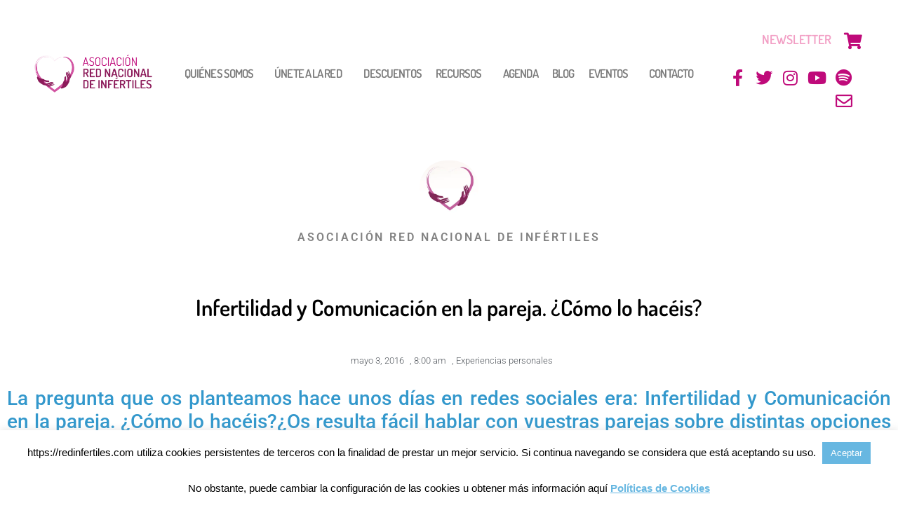

--- FILE ---
content_type: text/html; charset=UTF-8
request_url: https://redinfertiles.com/infertilidad-y-comunicacion-la-pareja-lo-haceis/
body_size: 27086
content:
<!doctype html>
<html lang="es">
<head>
	<meta charset="UTF-8">
	<meta name="viewport" content="width=device-width, initial-scale=1">
	<link rel="profile" href="https://gmpg.org/xfn/11">
	<meta name='robots' content='index, follow, max-image-preview:large, max-snippet:-1, max-video-preview:-1' />

	<!-- This site is optimized with the Yoast SEO plugin v26.8 - https://yoast.com/product/yoast-seo-wordpress/ -->
	<title>Infertilidad y comunicación. ¿Cómo lo hacéis?</title>
	<meta name="description" content="La pregunta que os planteamos hace unos días es: Infertilidad y comunicación en la pareja. ¿Cómo lo hacéis? ¿Habláis con vuestra pareja?" />
	<link rel="canonical" href="https://redinfertiles.com/infertilidad-y-comunicacion-la-pareja-lo-haceis/" />
	<meta property="og:locale" content="es_ES" />
	<meta property="og:type" content="article" />
	<meta property="og:title" content="Infertilidad y comunicación. ¿Cómo lo hacéis?" />
	<meta property="og:description" content="La pregunta que os planteamos hace unos días es: Infertilidad y comunicación en la pareja. ¿Cómo lo hacéis? ¿Habláis con vuestra pareja?" />
	<meta property="og:url" content="https://redinfertiles.com/infertilidad-y-comunicacion-la-pareja-lo-haceis/" />
	<meta property="og:site_name" content="Asociación Red Nacional Infértiles." />
	<meta property="article:publisher" content="https://www.facebook.com/redinfertiles" />
	<meta property="article:published_time" content="2016-05-03T06:00:21+00:00" />
	<meta property="article:modified_time" content="2017-11-06T15:32:06+00:00" />
	<meta property="og:image" content="https://redinfertiles.com/wp-content/uploads/2016/04/holding-hands-918990_640-e1460998609151.jpg" />
	<meta name="author" content="Asociación Red Infértiles" />
	<meta name="twitter:label1" content="Escrito por" />
	<meta name="twitter:data1" content="Asociación Red Infértiles" />
	<meta name="twitter:label2" content="Tiempo de lectura" />
	<meta name="twitter:data2" content="6 minutos" />
	<script type="application/ld+json" class="yoast-schema-graph">{"@context":"https://schema.org","@graph":[{"@type":"Article","@id":"https://redinfertiles.com/infertilidad-y-comunicacion-la-pareja-lo-haceis/#article","isPartOf":{"@id":"https://redinfertiles.com/infertilidad-y-comunicacion-la-pareja-lo-haceis/"},"author":{"name":"Asociación Red Infértiles","@id":"https://redinfertiles.com/#/schema/person/4e08e4268de8ec7c1df9fcd934304579"},"headline":"Infertilidad y Comunicación en la pareja. ¿Cómo lo hacéis?","datePublished":"2016-05-03T06:00:21+00:00","dateModified":"2017-11-06T15:32:06+00:00","mainEntityOfPage":{"@id":"https://redinfertiles.com/infertilidad-y-comunicacion-la-pareja-lo-haceis/"},"wordCount":1120,"publisher":{"@id":"https://redinfertiles.com/#organization"},"image":{"@id":"https://redinfertiles.com/infertilidad-y-comunicacion-la-pareja-lo-haceis/#primaryimage"},"thumbnailUrl":"https://redinfertiles.com/wp-content/uploads/2016/04/holding-hands-918990_640-e1460998609151.jpg","keywords":["comunicación e infertilidad","comunicación en pareja","hablar en pareja","infertilidad"],"articleSection":["Experiencias personales"],"inLanguage":"es"},{"@type":"WebPage","@id":"https://redinfertiles.com/infertilidad-y-comunicacion-la-pareja-lo-haceis/","url":"https://redinfertiles.com/infertilidad-y-comunicacion-la-pareja-lo-haceis/","name":"Infertilidad y comunicación. ¿Cómo lo hacéis?","isPartOf":{"@id":"https://redinfertiles.com/#website"},"primaryImageOfPage":{"@id":"https://redinfertiles.com/infertilidad-y-comunicacion-la-pareja-lo-haceis/#primaryimage"},"image":{"@id":"https://redinfertiles.com/infertilidad-y-comunicacion-la-pareja-lo-haceis/#primaryimage"},"thumbnailUrl":"https://redinfertiles.com/wp-content/uploads/2016/04/holding-hands-918990_640-e1460998609151.jpg","datePublished":"2016-05-03T06:00:21+00:00","dateModified":"2017-11-06T15:32:06+00:00","description":"La pregunta que os planteamos hace unos días es: Infertilidad y comunicación en la pareja. ¿Cómo lo hacéis? ¿Habláis con vuestra pareja?","breadcrumb":{"@id":"https://redinfertiles.com/infertilidad-y-comunicacion-la-pareja-lo-haceis/#breadcrumb"},"inLanguage":"es","potentialAction":[{"@type":"ReadAction","target":["https://redinfertiles.com/infertilidad-y-comunicacion-la-pareja-lo-haceis/"]}]},{"@type":"ImageObject","inLanguage":"es","@id":"https://redinfertiles.com/infertilidad-y-comunicacion-la-pareja-lo-haceis/#primaryimage","url":"https://redinfertiles.com/wp-content/uploads/2016/04/holding-hands-918990_640-e1460998609151.jpg","contentUrl":"https://redinfertiles.com/wp-content/uploads/2016/04/holding-hands-918990_640-e1460998609151.jpg","width":400,"height":266},{"@type":"BreadcrumbList","@id":"https://redinfertiles.com/infertilidad-y-comunicacion-la-pareja-lo-haceis/#breadcrumb","itemListElement":[{"@type":"ListItem","position":1,"name":"Home","item":"https://redinfertiles.com/"},{"@type":"ListItem","position":2,"name":"Infertilidad y Comunicación en la pareja. ¿Cómo lo hacéis?"}]},{"@type":"WebSite","@id":"https://redinfertiles.com/#website","url":"https://redinfertiles.com/","name":"Asociación Red Nacional Infértiles.","description":"Ven a celebrar con nosotras nuestro décimo aniversario. ¡No te lo pierdas!","publisher":{"@id":"https://redinfertiles.com/#organization"},"potentialAction":[{"@type":"SearchAction","target":{"@type":"EntryPoint","urlTemplate":"https://redinfertiles.com/?s={search_term_string}"},"query-input":{"@type":"PropertyValueSpecification","valueRequired":true,"valueName":"search_term_string"}}],"inLanguage":"es"},{"@type":"Organization","@id":"https://redinfertiles.com/#organization","name":"Asociación Red Nacional Red Infértiles","url":"https://redinfertiles.com/","logo":{"@type":"ImageObject","inLanguage":"es","@id":"https://redinfertiles.com/#/schema/logo/image/","url":"https://redinfertiles.com/wp-content/uploads/2013/10/Logo-Red-Infértiles.png","contentUrl":"https://redinfertiles.com/wp-content/uploads/2013/10/Logo-Red-Infértiles.png","width":565,"height":333,"caption":"Asociación Red Nacional Red Infértiles"},"image":{"@id":"https://redinfertiles.com/#/schema/logo/image/"},"sameAs":["https://www.facebook.com/redinfertiles","https://x.com/redinfertiles","https://www.instagram.com/redinfertiles/","https://www.youtube.com/channel/UCVroQIbpJrDblxUi9xX-6gg"]},{"@type":"Person","@id":"https://redinfertiles.com/#/schema/person/4e08e4268de8ec7c1df9fcd934304579","name":"Asociación Red Infértiles","url":"https://redinfertiles.com/author/adminlfh/"}]}</script>
	<!-- / Yoast SEO plugin. -->


<link rel="alternate" type="application/rss+xml" title="Asociación Red Nacional Infértiles. &raquo; Feed" href="https://redinfertiles.com/feed/" />
<link rel="alternate" type="application/rss+xml" title="Asociación Red Nacional Infértiles. &raquo; Feed de los comentarios" href="https://redinfertiles.com/comments/feed/" />
<link rel="alternate" type="text/calendar" title="Asociación Red Nacional Infértiles. &raquo; iCal Feed" href="https://redinfertiles.com/actividades-infertilidad/?ical=1" />
<link rel="alternate" title="oEmbed (JSON)" type="application/json+oembed" href="https://redinfertiles.com/wp-json/oembed/1.0/embed?url=https%3A%2F%2Fredinfertiles.com%2Finfertilidad-y-comunicacion-la-pareja-lo-haceis%2F" />
<link rel="alternate" title="oEmbed (XML)" type="text/xml+oembed" href="https://redinfertiles.com/wp-json/oembed/1.0/embed?url=https%3A%2F%2Fredinfertiles.com%2Finfertilidad-y-comunicacion-la-pareja-lo-haceis%2F&#038;format=xml" />
<style id='wp-img-auto-sizes-contain-inline-css'>
img:is([sizes=auto i],[sizes^="auto," i]){contain-intrinsic-size:3000px 1500px}
/*# sourceURL=wp-img-auto-sizes-contain-inline-css */
</style>
<link rel='stylesheet' id='hfe-widgets-style-css' href='https://redinfertiles.com/wp-content/plugins/header-footer-elementor/inc/widgets-css/frontend.css?ver=2.8.2' media='all' />
<link rel='stylesheet' id='hfe-woo-product-grid-css' href='https://redinfertiles.com/wp-content/plugins/header-footer-elementor/inc/widgets-css/woo-products.css?ver=2.8.2' media='all' />
<style id='wp-emoji-styles-inline-css'>

	img.wp-smiley, img.emoji {
		display: inline !important;
		border: none !important;
		box-shadow: none !important;
		height: 1em !important;
		width: 1em !important;
		margin: 0 0.07em !important;
		vertical-align: -0.1em !important;
		background: none !important;
		padding: 0 !important;
	}
/*# sourceURL=wp-emoji-styles-inline-css */
</style>
<link rel='stylesheet' id='wp-block-library-css' href='https://redinfertiles.com/wp-includes/css/dist/block-library/style.min.css?ver=b23b081270fe455571aa6986fd5fef5f' media='all' />
<style id='global-styles-inline-css'>
:root{--wp--preset--aspect-ratio--square: 1;--wp--preset--aspect-ratio--4-3: 4/3;--wp--preset--aspect-ratio--3-4: 3/4;--wp--preset--aspect-ratio--3-2: 3/2;--wp--preset--aspect-ratio--2-3: 2/3;--wp--preset--aspect-ratio--16-9: 16/9;--wp--preset--aspect-ratio--9-16: 9/16;--wp--preset--color--black: #000000;--wp--preset--color--cyan-bluish-gray: #abb8c3;--wp--preset--color--white: #ffffff;--wp--preset--color--pale-pink: #f78da7;--wp--preset--color--vivid-red: #cf2e2e;--wp--preset--color--luminous-vivid-orange: #ff6900;--wp--preset--color--luminous-vivid-amber: #fcb900;--wp--preset--color--light-green-cyan: #7bdcb5;--wp--preset--color--vivid-green-cyan: #00d084;--wp--preset--color--pale-cyan-blue: #8ed1fc;--wp--preset--color--vivid-cyan-blue: #0693e3;--wp--preset--color--vivid-purple: #9b51e0;--wp--preset--gradient--vivid-cyan-blue-to-vivid-purple: linear-gradient(135deg,rgb(6,147,227) 0%,rgb(155,81,224) 100%);--wp--preset--gradient--light-green-cyan-to-vivid-green-cyan: linear-gradient(135deg,rgb(122,220,180) 0%,rgb(0,208,130) 100%);--wp--preset--gradient--luminous-vivid-amber-to-luminous-vivid-orange: linear-gradient(135deg,rgb(252,185,0) 0%,rgb(255,105,0) 100%);--wp--preset--gradient--luminous-vivid-orange-to-vivid-red: linear-gradient(135deg,rgb(255,105,0) 0%,rgb(207,46,46) 100%);--wp--preset--gradient--very-light-gray-to-cyan-bluish-gray: linear-gradient(135deg,rgb(238,238,238) 0%,rgb(169,184,195) 100%);--wp--preset--gradient--cool-to-warm-spectrum: linear-gradient(135deg,rgb(74,234,220) 0%,rgb(151,120,209) 20%,rgb(207,42,186) 40%,rgb(238,44,130) 60%,rgb(251,105,98) 80%,rgb(254,248,76) 100%);--wp--preset--gradient--blush-light-purple: linear-gradient(135deg,rgb(255,206,236) 0%,rgb(152,150,240) 100%);--wp--preset--gradient--blush-bordeaux: linear-gradient(135deg,rgb(254,205,165) 0%,rgb(254,45,45) 50%,rgb(107,0,62) 100%);--wp--preset--gradient--luminous-dusk: linear-gradient(135deg,rgb(255,203,112) 0%,rgb(199,81,192) 50%,rgb(65,88,208) 100%);--wp--preset--gradient--pale-ocean: linear-gradient(135deg,rgb(255,245,203) 0%,rgb(182,227,212) 50%,rgb(51,167,181) 100%);--wp--preset--gradient--electric-grass: linear-gradient(135deg,rgb(202,248,128) 0%,rgb(113,206,126) 100%);--wp--preset--gradient--midnight: linear-gradient(135deg,rgb(2,3,129) 0%,rgb(40,116,252) 100%);--wp--preset--font-size--small: 13px;--wp--preset--font-size--medium: 20px;--wp--preset--font-size--large: 36px;--wp--preset--font-size--x-large: 42px;--wp--preset--spacing--20: 0.44rem;--wp--preset--spacing--30: 0.67rem;--wp--preset--spacing--40: 1rem;--wp--preset--spacing--50: 1.5rem;--wp--preset--spacing--60: 2.25rem;--wp--preset--spacing--70: 3.38rem;--wp--preset--spacing--80: 5.06rem;--wp--preset--shadow--natural: 6px 6px 9px rgba(0, 0, 0, 0.2);--wp--preset--shadow--deep: 12px 12px 50px rgba(0, 0, 0, 0.4);--wp--preset--shadow--sharp: 6px 6px 0px rgba(0, 0, 0, 0.2);--wp--preset--shadow--outlined: 6px 6px 0px -3px rgb(255, 255, 255), 6px 6px rgb(0, 0, 0);--wp--preset--shadow--crisp: 6px 6px 0px rgb(0, 0, 0);}:root { --wp--style--global--content-size: 800px;--wp--style--global--wide-size: 1200px; }:where(body) { margin: 0; }.wp-site-blocks > .alignleft { float: left; margin-right: 2em; }.wp-site-blocks > .alignright { float: right; margin-left: 2em; }.wp-site-blocks > .aligncenter { justify-content: center; margin-left: auto; margin-right: auto; }:where(.wp-site-blocks) > * { margin-block-start: 24px; margin-block-end: 0; }:where(.wp-site-blocks) > :first-child { margin-block-start: 0; }:where(.wp-site-blocks) > :last-child { margin-block-end: 0; }:root { --wp--style--block-gap: 24px; }:root :where(.is-layout-flow) > :first-child{margin-block-start: 0;}:root :where(.is-layout-flow) > :last-child{margin-block-end: 0;}:root :where(.is-layout-flow) > *{margin-block-start: 24px;margin-block-end: 0;}:root :where(.is-layout-constrained) > :first-child{margin-block-start: 0;}:root :where(.is-layout-constrained) > :last-child{margin-block-end: 0;}:root :where(.is-layout-constrained) > *{margin-block-start: 24px;margin-block-end: 0;}:root :where(.is-layout-flex){gap: 24px;}:root :where(.is-layout-grid){gap: 24px;}.is-layout-flow > .alignleft{float: left;margin-inline-start: 0;margin-inline-end: 2em;}.is-layout-flow > .alignright{float: right;margin-inline-start: 2em;margin-inline-end: 0;}.is-layout-flow > .aligncenter{margin-left: auto !important;margin-right: auto !important;}.is-layout-constrained > .alignleft{float: left;margin-inline-start: 0;margin-inline-end: 2em;}.is-layout-constrained > .alignright{float: right;margin-inline-start: 2em;margin-inline-end: 0;}.is-layout-constrained > .aligncenter{margin-left: auto !important;margin-right: auto !important;}.is-layout-constrained > :where(:not(.alignleft):not(.alignright):not(.alignfull)){max-width: var(--wp--style--global--content-size);margin-left: auto !important;margin-right: auto !important;}.is-layout-constrained > .alignwide{max-width: var(--wp--style--global--wide-size);}body .is-layout-flex{display: flex;}.is-layout-flex{flex-wrap: wrap;align-items: center;}.is-layout-flex > :is(*, div){margin: 0;}body .is-layout-grid{display: grid;}.is-layout-grid > :is(*, div){margin: 0;}body{padding-top: 0px;padding-right: 0px;padding-bottom: 0px;padding-left: 0px;}a:where(:not(.wp-element-button)){text-decoration: underline;}:root :where(.wp-element-button, .wp-block-button__link){background-color: #32373c;border-width: 0;color: #fff;font-family: inherit;font-size: inherit;font-style: inherit;font-weight: inherit;letter-spacing: inherit;line-height: inherit;padding-top: calc(0.667em + 2px);padding-right: calc(1.333em + 2px);padding-bottom: calc(0.667em + 2px);padding-left: calc(1.333em + 2px);text-decoration: none;text-transform: inherit;}.has-black-color{color: var(--wp--preset--color--black) !important;}.has-cyan-bluish-gray-color{color: var(--wp--preset--color--cyan-bluish-gray) !important;}.has-white-color{color: var(--wp--preset--color--white) !important;}.has-pale-pink-color{color: var(--wp--preset--color--pale-pink) !important;}.has-vivid-red-color{color: var(--wp--preset--color--vivid-red) !important;}.has-luminous-vivid-orange-color{color: var(--wp--preset--color--luminous-vivid-orange) !important;}.has-luminous-vivid-amber-color{color: var(--wp--preset--color--luminous-vivid-amber) !important;}.has-light-green-cyan-color{color: var(--wp--preset--color--light-green-cyan) !important;}.has-vivid-green-cyan-color{color: var(--wp--preset--color--vivid-green-cyan) !important;}.has-pale-cyan-blue-color{color: var(--wp--preset--color--pale-cyan-blue) !important;}.has-vivid-cyan-blue-color{color: var(--wp--preset--color--vivid-cyan-blue) !important;}.has-vivid-purple-color{color: var(--wp--preset--color--vivid-purple) !important;}.has-black-background-color{background-color: var(--wp--preset--color--black) !important;}.has-cyan-bluish-gray-background-color{background-color: var(--wp--preset--color--cyan-bluish-gray) !important;}.has-white-background-color{background-color: var(--wp--preset--color--white) !important;}.has-pale-pink-background-color{background-color: var(--wp--preset--color--pale-pink) !important;}.has-vivid-red-background-color{background-color: var(--wp--preset--color--vivid-red) !important;}.has-luminous-vivid-orange-background-color{background-color: var(--wp--preset--color--luminous-vivid-orange) !important;}.has-luminous-vivid-amber-background-color{background-color: var(--wp--preset--color--luminous-vivid-amber) !important;}.has-light-green-cyan-background-color{background-color: var(--wp--preset--color--light-green-cyan) !important;}.has-vivid-green-cyan-background-color{background-color: var(--wp--preset--color--vivid-green-cyan) !important;}.has-pale-cyan-blue-background-color{background-color: var(--wp--preset--color--pale-cyan-blue) !important;}.has-vivid-cyan-blue-background-color{background-color: var(--wp--preset--color--vivid-cyan-blue) !important;}.has-vivid-purple-background-color{background-color: var(--wp--preset--color--vivid-purple) !important;}.has-black-border-color{border-color: var(--wp--preset--color--black) !important;}.has-cyan-bluish-gray-border-color{border-color: var(--wp--preset--color--cyan-bluish-gray) !important;}.has-white-border-color{border-color: var(--wp--preset--color--white) !important;}.has-pale-pink-border-color{border-color: var(--wp--preset--color--pale-pink) !important;}.has-vivid-red-border-color{border-color: var(--wp--preset--color--vivid-red) !important;}.has-luminous-vivid-orange-border-color{border-color: var(--wp--preset--color--luminous-vivid-orange) !important;}.has-luminous-vivid-amber-border-color{border-color: var(--wp--preset--color--luminous-vivid-amber) !important;}.has-light-green-cyan-border-color{border-color: var(--wp--preset--color--light-green-cyan) !important;}.has-vivid-green-cyan-border-color{border-color: var(--wp--preset--color--vivid-green-cyan) !important;}.has-pale-cyan-blue-border-color{border-color: var(--wp--preset--color--pale-cyan-blue) !important;}.has-vivid-cyan-blue-border-color{border-color: var(--wp--preset--color--vivid-cyan-blue) !important;}.has-vivid-purple-border-color{border-color: var(--wp--preset--color--vivid-purple) !important;}.has-vivid-cyan-blue-to-vivid-purple-gradient-background{background: var(--wp--preset--gradient--vivid-cyan-blue-to-vivid-purple) !important;}.has-light-green-cyan-to-vivid-green-cyan-gradient-background{background: var(--wp--preset--gradient--light-green-cyan-to-vivid-green-cyan) !important;}.has-luminous-vivid-amber-to-luminous-vivid-orange-gradient-background{background: var(--wp--preset--gradient--luminous-vivid-amber-to-luminous-vivid-orange) !important;}.has-luminous-vivid-orange-to-vivid-red-gradient-background{background: var(--wp--preset--gradient--luminous-vivid-orange-to-vivid-red) !important;}.has-very-light-gray-to-cyan-bluish-gray-gradient-background{background: var(--wp--preset--gradient--very-light-gray-to-cyan-bluish-gray) !important;}.has-cool-to-warm-spectrum-gradient-background{background: var(--wp--preset--gradient--cool-to-warm-spectrum) !important;}.has-blush-light-purple-gradient-background{background: var(--wp--preset--gradient--blush-light-purple) !important;}.has-blush-bordeaux-gradient-background{background: var(--wp--preset--gradient--blush-bordeaux) !important;}.has-luminous-dusk-gradient-background{background: var(--wp--preset--gradient--luminous-dusk) !important;}.has-pale-ocean-gradient-background{background: var(--wp--preset--gradient--pale-ocean) !important;}.has-electric-grass-gradient-background{background: var(--wp--preset--gradient--electric-grass) !important;}.has-midnight-gradient-background{background: var(--wp--preset--gradient--midnight) !important;}.has-small-font-size{font-size: var(--wp--preset--font-size--small) !important;}.has-medium-font-size{font-size: var(--wp--preset--font-size--medium) !important;}.has-large-font-size{font-size: var(--wp--preset--font-size--large) !important;}.has-x-large-font-size{font-size: var(--wp--preset--font-size--x-large) !important;}
:root :where(.wp-block-pullquote){font-size: 1.5em;line-height: 1.6;}
/*# sourceURL=global-styles-inline-css */
</style>
<link rel='stylesheet' id='cookie-law-info-css' href='https://redinfertiles.com/wp-content/plugins/cookie-law-info/legacy/public/css/cookie-law-info-public.css?ver=3.4.0' media='all' />
<link rel='stylesheet' id='cookie-law-info-gdpr-css' href='https://redinfertiles.com/wp-content/plugins/cookie-law-info/legacy/public/css/cookie-law-info-gdpr.css?ver=3.4.0' media='all' />
<link rel='stylesheet' id='woocommerce-layout-css' href='https://redinfertiles.com/wp-content/plugins/woocommerce/assets/css/woocommerce-layout.css?ver=10.4.3' media='all' />
<link rel='stylesheet' id='woocommerce-smallscreen-css' href='https://redinfertiles.com/wp-content/plugins/woocommerce/assets/css/woocommerce-smallscreen.css?ver=10.4.3' media='only screen and (max-width: 768px)' />
<link rel='stylesheet' id='woocommerce-general-css' href='https://redinfertiles.com/wp-content/plugins/woocommerce/assets/css/woocommerce.css?ver=10.4.3' media='all' />
<style id='woocommerce-inline-inline-css'>
.woocommerce form .form-row .required { visibility: visible; }
/*# sourceURL=woocommerce-inline-inline-css */
</style>
<link rel='stylesheet' id='tribe-events-v2-single-skeleton-css' href='https://redinfertiles.com/wp-content/plugins/the-events-calendar/build/css/tribe-events-single-skeleton.css?ver=6.15.15' media='all' />
<link rel='stylesheet' id='tribe-events-v2-single-skeleton-full-css' href='https://redinfertiles.com/wp-content/plugins/the-events-calendar/build/css/tribe-events-single-full.css?ver=6.15.15' media='all' />
<link rel='stylesheet' id='tec-events-elementor-widgets-base-styles-css' href='https://redinfertiles.com/wp-content/plugins/the-events-calendar/build/css/integrations/plugins/elementor/widgets/widget-base.css?ver=6.15.15' media='all' />
<link rel='stylesheet' id='fme-intl-tel-input-css-css' href='https://redinfertiles.com/wp-content/plugins/form-masks-for-elementor-etv//assets/lib/intl-tel-input/css/intlTelInput.min.css?ver=1769811802' media='all' />
<link rel='stylesheet' id='fme-elementor-form-error-message-css-css' href='https://redinfertiles.com/wp-content/plugins/form-masks-for-elementor-etv/assets/css/error-message.css?ver=1769811802' media='all' />
<link rel='stylesheet' id='hfe-style-css' href='https://redinfertiles.com/wp-content/plugins/header-footer-elementor/assets/css/header-footer-elementor.css?ver=2.8.2' media='all' />
<link rel='stylesheet' id='elementor-icons-css' href='https://redinfertiles.com/wp-content/plugins/elementor/assets/lib/eicons/css/elementor-icons.min.css?ver=5.46.0' media='all' />
<link rel='stylesheet' id='elementor-frontend-css' href='https://redinfertiles.com/wp-content/uploads/elementor/css/custom-frontend.min.css?ver=1769757188' media='all' />
<link rel='stylesheet' id='elementor-post-12918-css' href='https://redinfertiles.com/wp-content/uploads/elementor/css/post-12918.css?ver=1769757188' media='all' />
<link rel='stylesheet' id='uael-frontend-css' href='https://redinfertiles.com/wp-content/plugins/ultimate-elementor/assets/min-css/uael-frontend.min.css?ver=1.42.3' media='all' />
<link rel='stylesheet' id='uael-teammember-social-icons-css' href='https://redinfertiles.com/wp-content/plugins/elementor/assets/css/widget-social-icons.min.css?ver=3.24.0' media='all' />
<link rel='stylesheet' id='uael-social-share-icons-brands-css' href='https://redinfertiles.com/wp-content/plugins/elementor/assets/lib/font-awesome/css/brands.css?ver=5.15.3' media='all' />
<link rel='stylesheet' id='uael-social-share-icons-fontawesome-css' href='https://redinfertiles.com/wp-content/plugins/elementor/assets/lib/font-awesome/css/fontawesome.css?ver=5.15.3' media='all' />
<link rel='stylesheet' id='uael-nav-menu-icons-css' href='https://redinfertiles.com/wp-content/plugins/elementor/assets/lib/font-awesome/css/solid.css?ver=5.15.3' media='all' />
<link rel='stylesheet' id='font-awesome-5-all-css' href='https://redinfertiles.com/wp-content/plugins/elementor/assets/lib/font-awesome/css/all.min.css?ver=3.34.4' media='all' />
<link rel='stylesheet' id='font-awesome-4-shim-css' href='https://redinfertiles.com/wp-content/plugins/elementor/assets/lib/font-awesome/css/v4-shims.min.css?ver=3.34.4' media='all' />
<link rel='stylesheet' id='hello-elementor-theme-style-css' href='https://redinfertiles.com/wp-content/themes/hello-elementor/assets/css/theme.css?ver=3.4.6' media='all' />
<link rel='stylesheet' id='hello-elementor-child-style-css' href='https://redinfertiles.com/wp-content/themes/hello-theme-child-master/style.css?ver=1.0.0' media='all' />
<link rel='stylesheet' id='hello-elementor-css' href='https://redinfertiles.com/wp-content/themes/hello-elementor/assets/css/reset.css?ver=3.4.6' media='all' />
<link rel='stylesheet' id='hello-elementor-header-footer-css' href='https://redinfertiles.com/wp-content/themes/hello-elementor/assets/css/header-footer.css?ver=3.4.6' media='all' />
<link rel='stylesheet' id='widget-image-css' href='https://redinfertiles.com/wp-content/plugins/elementor/assets/css/widget-image.min.css?ver=3.34.4' media='all' />
<link rel='stylesheet' id='widget-nav-menu-css' href='https://redinfertiles.com/wp-content/uploads/elementor/css/custom-pro-widget-nav-menu.min.css?ver=1769757188' media='all' />
<link rel='stylesheet' id='widget-heading-css' href='https://redinfertiles.com/wp-content/plugins/elementor/assets/css/widget-heading.min.css?ver=3.34.4' media='all' />
<link rel='stylesheet' id='widget-social-icons-css' href='https://redinfertiles.com/wp-content/plugins/elementor/assets/css/widget-social-icons.min.css?ver=3.34.4' media='all' />
<link rel='stylesheet' id='e-apple-webkit-css' href='https://redinfertiles.com/wp-content/uploads/elementor/css/custom-apple-webkit.min.css?ver=1769757188' media='all' />
<link rel='stylesheet' id='widget-spacer-css' href='https://redinfertiles.com/wp-content/plugins/elementor/assets/css/widget-spacer.min.css?ver=3.34.4' media='all' />
<link rel='stylesheet' id='widget-author-box-css' href='https://redinfertiles.com/wp-content/plugins/elementor-pro/assets/css/widget-author-box.min.css?ver=3.34.3' media='all' />
<link rel='stylesheet' id='widget-post-info-css' href='https://redinfertiles.com/wp-content/plugins/elementor-pro/assets/css/widget-post-info.min.css?ver=3.34.3' media='all' />
<link rel='stylesheet' id='widget-icon-list-css' href='https://redinfertiles.com/wp-content/uploads/elementor/css/custom-widget-icon-list.min.css?ver=1769757188' media='all' />
<link rel='stylesheet' id='elementor-icons-shared-0-css' href='https://redinfertiles.com/wp-content/plugins/elementor/assets/lib/font-awesome/css/fontawesome.min.css?ver=5.15.3' media='all' />
<link rel='stylesheet' id='elementor-icons-fa-regular-css' href='https://redinfertiles.com/wp-content/plugins/elementor/assets/lib/font-awesome/css/regular.min.css?ver=5.15.3' media='all' />
<link rel='stylesheet' id='elementor-icons-fa-solid-css' href='https://redinfertiles.com/wp-content/plugins/elementor/assets/lib/font-awesome/css/solid.min.css?ver=5.15.3' media='all' />
<link rel='stylesheet' id='widget-divider-css' href='https://redinfertiles.com/wp-content/plugins/elementor/assets/css/widget-divider.min.css?ver=3.34.4' media='all' />
<link rel='stylesheet' id='widget-social-css' href='https://redinfertiles.com/wp-content/plugins/elementor-pro/assets/css/widget-social.min.css?ver=3.34.3' media='all' />
<link rel='stylesheet' id='elementor-post-11024-css' href='https://redinfertiles.com/wp-content/uploads/elementor/css/post-11024.css?ver=1769757189' media='all' />
<link rel='stylesheet' id='elementor-post-11029-css' href='https://redinfertiles.com/wp-content/uploads/elementor/css/post-11029.css?ver=1769757189' media='all' />
<link rel='stylesheet' id='elementor-post-12519-css' href='https://redinfertiles.com/wp-content/uploads/elementor/css/post-12519.css?ver=1769757282' media='all' />
<link rel='stylesheet' id='hfe-elementor-icons-css' href='https://redinfertiles.com/wp-content/plugins/elementor/assets/lib/eicons/css/elementor-icons.min.css?ver=5.34.0' media='all' />
<link rel='stylesheet' id='hfe-icons-list-css' href='https://redinfertiles.com/wp-content/plugins/elementor/assets/css/widget-icon-list.min.css?ver=3.24.3' media='all' />
<link rel='stylesheet' id='hfe-social-icons-css' href='https://redinfertiles.com/wp-content/plugins/elementor/assets/css/widget-social-icons.min.css?ver=3.24.0' media='all' />
<link rel='stylesheet' id='hfe-social-share-icons-brands-css' href='https://redinfertiles.com/wp-content/plugins/elementor/assets/lib/font-awesome/css/brands.css?ver=5.15.3' media='all' />
<link rel='stylesheet' id='hfe-social-share-icons-fontawesome-css' href='https://redinfertiles.com/wp-content/plugins/elementor/assets/lib/font-awesome/css/fontawesome.css?ver=5.15.3' media='all' />
<link rel='stylesheet' id='hfe-nav-menu-icons-css' href='https://redinfertiles.com/wp-content/plugins/elementor/assets/lib/font-awesome/css/solid.css?ver=5.15.3' media='all' />
<link rel='stylesheet' id='hfe-widget-blockquote-css' href='https://redinfertiles.com/wp-content/plugins/elementor-pro/assets/css/widget-blockquote.min.css?ver=3.25.0' media='all' />
<link rel='stylesheet' id='hfe-mega-menu-css' href='https://redinfertiles.com/wp-content/plugins/elementor-pro/assets/css/widget-mega-menu.min.css?ver=3.26.2' media='all' />
<link rel='stylesheet' id='hfe-nav-menu-widget-css' href='https://redinfertiles.com/wp-content/plugins/elementor-pro/assets/css/widget-nav-menu.min.css?ver=3.26.0' media='all' />
<link rel='stylesheet' id='ecs-styles-css' href='https://redinfertiles.com/wp-content/plugins/ele-custom-skin/assets/css/ecs-style.css?ver=3.1.9' media='all' />
<link rel='stylesheet' id='elementor-post-10860-css' href='https://redinfertiles.com/wp-content/uploads/elementor/css/post-10860.css?ver=1663587389' media='all' />
<link rel='stylesheet' id='elementor-post-11299-css' href='https://redinfertiles.com/wp-content/uploads/elementor/css/post-11299.css?ver=1579849523' media='all' />
<link rel='stylesheet' id='elementor-gf-local-roboto-css' href='https://redinfertiles.com/wp-content/uploads/elementor/google-fonts/css/roboto.css?ver=1742253429' media='all' />
<link rel='stylesheet' id='elementor-gf-local-robotoslab-css' href='https://redinfertiles.com/wp-content/uploads/elementor/google-fonts/css/robotoslab.css?ver=1742253436' media='all' />
<link rel='stylesheet' id='elementor-gf-local-opensans-css' href='https://redinfertiles.com/wp-content/uploads/elementor/google-fonts/css/opensans.css?ver=1742253452' media='all' />
<link rel='stylesheet' id='elementor-gf-local-dosis-css' href='https://redinfertiles.com/wp-content/uploads/elementor/google-fonts/css/dosis.css?ver=1742253438' media='all' />
<link rel='stylesheet' id='elementor-icons-fa-brands-css' href='https://redinfertiles.com/wp-content/plugins/elementor/assets/lib/font-awesome/css/brands.min.css?ver=5.15.3' media='all' />
<script src="https://redinfertiles.com/wp-includes/js/jquery/jquery.min.js?ver=3.7.1" id="jquery-core-js"></script>
<script src="https://redinfertiles.com/wp-includes/js/jquery/jquery-migrate.min.js?ver=3.4.1" id="jquery-migrate-js"></script>
<script id="jquery-js-after">
!function($){"use strict";$(document).ready(function(){$(this).scrollTop()>100&&$(".hfe-scroll-to-top-wrap").removeClass("hfe-scroll-to-top-hide"),$(window).scroll(function(){$(this).scrollTop()<100?$(".hfe-scroll-to-top-wrap").fadeOut(300):$(".hfe-scroll-to-top-wrap").fadeIn(300)}),$(".hfe-scroll-to-top-wrap").on("click",function(){$("html, body").animate({scrollTop:0},300);return!1})})}(jQuery);
!function($){'use strict';$(document).ready(function(){var bar=$('.hfe-reading-progress-bar');if(!bar.length)return;$(window).on('scroll',function(){var s=$(window).scrollTop(),d=$(document).height()-$(window).height(),p=d? s/d*100:0;bar.css('width',p+'%')});});}(jQuery);
//# sourceURL=jquery-js-after
</script>
<script id="cookie-law-info-js-extra">
var Cli_Data = {"nn_cookie_ids":[],"cookielist":[],"non_necessary_cookies":[],"ccpaEnabled":"","ccpaRegionBased":"","ccpaBarEnabled":"","strictlyEnabled":["necessary","obligatoire"],"ccpaType":"gdpr","js_blocking":"","custom_integration":"","triggerDomRefresh":"","secure_cookies":""};
var cli_cookiebar_settings = {"animate_speed_hide":"500","animate_speed_show":"500","background":"#fff","border":"#67b7e1","border_on":"","button_1_button_colour":"#67b7e1","button_1_button_hover":"#5292b4","button_1_link_colour":"#fff","button_1_as_button":"1","button_1_new_win":"","button_2_button_colour":"#333","button_2_button_hover":"#292929","button_2_link_colour":"#67b7e1","button_2_as_button":"","button_2_hidebar":"","button_3_button_colour":"#000","button_3_button_hover":"#000000","button_3_link_colour":"#fff","button_3_as_button":"1","button_3_new_win":"","button_4_button_colour":"#000","button_4_button_hover":"#000000","button_4_link_colour":"#fff","button_4_as_button":"1","button_7_button_colour":"#61a229","button_7_button_hover":"#4e8221","button_7_link_colour":"#fff","button_7_as_button":"1","button_7_new_win":"","font_family":"Helvetica, Arial, sans-serif","header_fix":"","notify_animate_hide":"","notify_animate_show":"1","notify_div_id":"#cookie-law-info-bar","notify_position_horizontal":"right","notify_position_vertical":"bottom","scroll_close":"","scroll_close_reload":"","accept_close_reload":"","reject_close_reload":"","showagain_tab":"1","showagain_background":"#fff","showagain_border":"#000","showagain_div_id":"#cookie-law-info-again","showagain_x_position":"100px","text":"#000","show_once_yn":"","show_once":"80000","logging_on":"","as_popup":"","popup_overlay":"1","bar_heading_text":"","cookie_bar_as":"banner","popup_showagain_position":"bottom-right","widget_position":"left"};
var log_object = {"ajax_url":"https://redinfertiles.com/wp-admin/admin-ajax.php"};
//# sourceURL=cookie-law-info-js-extra
</script>
<script src="https://redinfertiles.com/wp-content/plugins/cookie-law-info/legacy/public/js/cookie-law-info-public.js?ver=3.4.0" id="cookie-law-info-js"></script>
<script src="https://redinfertiles.com/wp-content/plugins/related-posts-thumbnails/assets/js/front.min.js?ver=4.3.1" id="rpt_front_style-js"></script>
<script src="https://redinfertiles.com/wp-content/plugins/related-posts-thumbnails/assets/js/lazy-load.js?ver=4.3.1" id="rpt-lazy-load-js"></script>
<script src="https://redinfertiles.com/wp-content/plugins/woocommerce/assets/js/jquery-blockui/jquery.blockUI.min.js?ver=2.7.0-wc.10.4.3" id="wc-jquery-blockui-js" defer data-wp-strategy="defer"></script>
<script src="https://redinfertiles.com/wp-content/plugins/woocommerce/assets/js/js-cookie/js.cookie.min.js?ver=2.1.4-wc.10.4.3" id="wc-js-cookie-js" defer data-wp-strategy="defer"></script>
<script id="woocommerce-js-extra">
var woocommerce_params = {"ajax_url":"/wp-admin/admin-ajax.php","wc_ajax_url":"/?wc-ajax=%%endpoint%%","i18n_password_show":"Mostrar contrase\u00f1a","i18n_password_hide":"Ocultar contrase\u00f1a"};
//# sourceURL=woocommerce-js-extra
</script>
<script src="https://redinfertiles.com/wp-content/plugins/woocommerce/assets/js/frontend/woocommerce.min.js?ver=10.4.3" id="woocommerce-js" defer data-wp-strategy="defer"></script>
<script src="https://redinfertiles.com/wp-content/plugins/wp-optimize-premium/js/send-command-4-4-1.min.js?ver=4.4.1" id="wp-optimize-send-command-js"></script>
<script src="https://redinfertiles.com/wp-content/plugins/wp-optimize-premium/js/wpo-lazy-load-4-4-1.min.js?ver=4.4.1" id="wp-optimize-lazy-load-js"></script>
<script src="https://redinfertiles.com/wp-content/plugins/elementor/assets/lib/font-awesome/js/v4-shims.min.js?ver=3.34.4" id="font-awesome-4-shim-js"></script>
<script id="ecs_ajax_load-js-extra">
var ecs_ajax_params = {"ajaxurl":"https://redinfertiles.com/wp-admin/admin-ajax.php","posts":"{\"page\":0,\"name\":\"infertilidad-y-comunicacion-la-pareja-lo-haceis\",\"error\":\"\",\"m\":\"\",\"p\":0,\"post_parent\":\"\",\"subpost\":\"\",\"subpost_id\":\"\",\"attachment\":\"\",\"attachment_id\":0,\"pagename\":\"\",\"page_id\":0,\"second\":\"\",\"minute\":\"\",\"hour\":\"\",\"day\":0,\"monthnum\":0,\"year\":0,\"w\":0,\"category_name\":\"\",\"tag\":\"\",\"cat\":\"\",\"tag_id\":\"\",\"author\":\"\",\"author_name\":\"\",\"feed\":\"\",\"tb\":\"\",\"paged\":0,\"meta_key\":\"\",\"meta_value\":\"\",\"preview\":\"\",\"s\":\"\",\"sentence\":\"\",\"title\":\"\",\"fields\":\"all\",\"menu_order\":\"\",\"embed\":\"\",\"category__in\":[],\"category__not_in\":[],\"category__and\":[],\"post__in\":[],\"post__not_in\":[],\"post_name__in\":[],\"tag__in\":[],\"tag__not_in\":[],\"tag__and\":[],\"tag_slug__in\":[],\"tag_slug__and\":[],\"post_parent__in\":[],\"post_parent__not_in\":[],\"author__in\":[],\"author__not_in\":[],\"search_columns\":[],\"ignore_sticky_posts\":false,\"suppress_filters\":false,\"cache_results\":true,\"update_post_term_cache\":true,\"update_menu_item_cache\":false,\"lazy_load_term_meta\":true,\"update_post_meta_cache\":true,\"post_type\":\"\",\"posts_per_page\":10,\"nopaging\":false,\"comments_per_page\":\"50\",\"no_found_rows\":false,\"order\":\"DESC\"}"};
//# sourceURL=ecs_ajax_load-js-extra
</script>
<script src="https://redinfertiles.com/wp-content/plugins/ele-custom-skin/assets/js/ecs_ajax_pagination.js?ver=3.1.9" id="ecs_ajax_load-js"></script>
<script src="https://redinfertiles.com/wp-content/plugins/ele-custom-skin/assets/js/ecs.js?ver=3.1.9" id="ecs-script-js"></script>
<link rel="https://api.w.org/" href="https://redinfertiles.com/wp-json/" /><link rel="alternate" title="JSON" type="application/json" href="https://redinfertiles.com/wp-json/wp/v2/posts/6374" /><link rel="EditURI" type="application/rsd+xml" title="RSD" href="https://redinfertiles.com/xmlrpc.php?rsd" />
        <style>
            #related_posts_thumbnails li {
                border-right: 1px solid #dddddd;
                background-color: #ffffff            }

            #related_posts_thumbnails li:hover {
                background-color: #eeeeee;
            }

            .relpost_content {
                font-size: 12px;
                color: #333333;
            }

            .relpost-block-single {
                background-color: #ffffff;
                border-right: 1px solid #dddddd;
                border-left: 1px solid #dddddd;
                margin-right: -1px;
            }

            .relpost-block-single:hover {
                background-color: #eeeeee;
            }
        </style>

        <meta name="tec-api-version" content="v1"><meta name="tec-api-origin" content="https://redinfertiles.com"><link rel="alternate" href="https://redinfertiles.com/wp-json/tribe/events/v1/" />	<noscript><style>.woocommerce-product-gallery{ opacity: 1 !important; }</style></noscript>
	<meta name="generator" content="Elementor 3.34.4; features: additional_custom_breakpoints; settings: css_print_method-external, google_font-enabled, font_display-auto">
			<style>
				.e-con.e-parent:nth-of-type(n+4):not(.e-lazyloaded):not(.e-no-lazyload),
				.e-con.e-parent:nth-of-type(n+4):not(.e-lazyloaded):not(.e-no-lazyload) * {
					background-image: none !important;
				}
				@media screen and (max-height: 1024px) {
					.e-con.e-parent:nth-of-type(n+3):not(.e-lazyloaded):not(.e-no-lazyload),
					.e-con.e-parent:nth-of-type(n+3):not(.e-lazyloaded):not(.e-no-lazyload) * {
						background-image: none !important;
					}
				}
				@media screen and (max-height: 640px) {
					.e-con.e-parent:nth-of-type(n+2):not(.e-lazyloaded):not(.e-no-lazyload),
					.e-con.e-parent:nth-of-type(n+2):not(.e-lazyloaded):not(.e-no-lazyload) * {
						background-image: none !important;
					}
				}
			</style>
			<!-- Google Tag Manager -->
<script>(function(w,d,s,l,i){w[l]=w[l]||[];w[l].push({'gtm.start':
new Date().getTime(),event:'gtm.js'});var f=d.getElementsByTagName(s)[0],
j=d.createElement(s),dl=l!='dataLayer'?'&l='+l:'';j.async=true;j.src=
'https://www.googletagmanager.com/gtm.js?id='+i+dl;f.parentNode.insertBefore(j,f);
})(window,document,'script','dataLayer','GTM-W6R8699');</script>
<!-- End Google Tag Manager -->
<!-- Google tag (gtag.js) -->
<script async src="https://www.googletagmanager.com/gtag/js?id=G-QQNL917M70"></script>
<script>
  window.dataLayer = window.dataLayer || [];
  function gtag(){dataLayer.push(arguments);}
  gtag('js', new Date());

  gtag('config', 'G-QQNL917M70');
</script> 
<!-- Global site tag (gtag.js) - Google Analytics -->
<script async src="https://www.googletagmanager.com/gtag/js?id=UA-48268578-1"></script>
<script>
  window.dataLayer = window.dataLayer || [];
  function gtag(){dataLayer.push(arguments);}
  gtag('js', new Date());

  gtag('config', 'UA-48268578-1');
</script>

<!-- Facebook Pixel Code -->
<script>
!function(f,b,e,v,n,t,s)
{if(f.fbq)return;n=f.fbq=function(){n.callMethod?
n.callMethod.apply(n,arguments):n.queue.push(arguments)};
if(!f._fbq)f._fbq=n;n.push=n;n.loaded=!0;n.version='2.0';
n.queue=[];t=b.createElement(e);t.async=!0;
t.src=v;s=b.getElementsByTagName(e)[0];
s.parentNode.insertBefore(t,s)}(window, document,'script',
'https://connect.facebook.net/en_US/fbevents.js');
fbq('init', '548607866401282');
fbq('track', 'PageView');
</script>
<noscript><img height="1" width="1" style="display:none"
src="https://www.facebook.com/tr?id=548607866401282&ev=PageView&noscript=1"
/></noscript>
<!-- End Facebook Pixel Code --><link rel="icon" href="https://redinfertiles.com/wp-content/uploads/2020/03/RedInfertiles_nuevoLogo_simbolo_transparente-100x100.png" sizes="32x32" />
<link rel="icon" href="https://redinfertiles.com/wp-content/uploads/2020/03/RedInfertiles_nuevoLogo_simbolo_transparente-300x300.png" sizes="192x192" />
<link rel="apple-touch-icon" href="https://redinfertiles.com/wp-content/uploads/2020/03/RedInfertiles_nuevoLogo_simbolo_transparente-300x300.png" />
<meta name="msapplication-TileImage" content="https://redinfertiles.com/wp-content/uploads/2020/03/RedInfertiles_nuevoLogo_simbolo_transparente-300x300.png" />
		<style id="wp-custom-css">
			add_filter( ‘woocommerce_product_get_price’, ‘hide_price_per_product’, 10, 2 );

function hide_price_per_product( $price, $product ) {

$products_where_hide_price = array( 1, 2, 3, 50, 100 ); // 47792.

if ( $product instanceof WC_Product ) {
$product_id = $product->is_type( ‘variation’ ) ? $product->get_parent_id() : $product->get_id();
} else {
$product_id = $product;
}

if ( in_array( $product_id, $products_where_hide_price, true ) ) {
$price = »;
}

return $price;
}		</style>
		</head>
<body data-rsssl=1 class="wp-singular post-template-default single single-post postid-6374 single-format-standard wp-custom-logo wp-embed-responsive wp-theme-hello-elementor wp-child-theme-hello-theme-child-master theme-hello-elementor woocommerce-no-js tribe-no-js ehf-template-hello-elementor ehf-stylesheet-hello-theme-child-master hello-elementor-default uae-sticky-header-enabled elementor-default elementor-kit-12918 elementor-page-12519">
<!-- Google Tag Manager (noscript) -->
<noscript><iframe src="https://www.googletagmanager.com/ns.html?id=GTM-W6R8699"
height="0" width="0" style="display:none;visibility:hidden"></iframe></noscript>
<!-- End Google Tag Manager (noscript) -->


<a class="skip-link screen-reader-text" href="#content">Ir al contenido</a>

		<header data-elementor-type="header" data-elementor-id="11024" class="elementor elementor-11024 elementor-location-header" data-elementor-post-type="elementor_library">
					<section class="elementor-section elementor-top-section elementor-element elementor-element-c65fa44 elementor-section-full_width elementor-section-height-min-height elementor-section-height-default elementor-section-items-middle" data-id="c65fa44" data-element_type="section" data-settings="{&quot;background_background&quot;:&quot;classic&quot;}">
						<div class="elementor-container elementor-column-gap-default">
					<div class="elementor-column elementor-col-33 elementor-top-column elementor-element elementor-element-11f3608" data-id="11f3608" data-element_type="column">
			<div class="elementor-widget-wrap elementor-element-populated">
						<div class="elementor-element elementor-element-edceb87 elementor-widget elementor-widget-image" data-id="edceb87" data-element_type="widget" data-widget_type="image.default">
				<div class="elementor-widget-container">
																<a href="https://redinfertiles.com/">
							<img loading="lazy" width="700" height="282" src="https://redinfertiles.com/wp-content/uploads/2020/01/RedInfertiles_nuevoLogo-01-700x282-1.png" class="attachment-large size-large wp-image-47702" alt="" srcset="https://redinfertiles.com/wp-content/uploads/2020/01/RedInfertiles_nuevoLogo-01-700x282-1.png 700w, https://redinfertiles.com/wp-content/uploads/2020/01/RedInfertiles_nuevoLogo-01-700x282-1-300x121.png 300w, https://redinfertiles.com/wp-content/uploads/2020/01/RedInfertiles_nuevoLogo-01-700x282-1-600x242.png 600w" sizes="(max-width: 700px) 100vw, 700px" />								</a>
															</div>
				</div>
					</div>
		</div>
				<div class="elementor-column elementor-col-33 elementor-top-column elementor-element elementor-element-0aa62be" data-id="0aa62be" data-element_type="column">
			<div class="elementor-widget-wrap elementor-element-populated">
						<div class="elementor-element elementor-element-81ebb4c elementor-nav-menu__align-center elementor-nav-menu--dropdown-mobile elementor-nav-menu--stretch elementor-nav-menu__text-align-aside elementor-nav-menu--toggle elementor-nav-menu--burger elementor-widget elementor-widget-nav-menu" data-id="81ebb4c" data-element_type="widget" data-settings="{&quot;full_width&quot;:&quot;stretch&quot;,&quot;submenu_icon&quot;:{&quot;value&quot;:&quot;&lt;i class=\&quot;\&quot; aria-hidden=\&quot;true\&quot;&gt;&lt;\/i&gt;&quot;,&quot;library&quot;:&quot;&quot;},&quot;layout&quot;:&quot;horizontal&quot;,&quot;toggle&quot;:&quot;burger&quot;}" data-widget_type="nav-menu.default">
				<div class="elementor-widget-container">
								<nav aria-label="Menú" class="elementor-nav-menu--main elementor-nav-menu__container elementor-nav-menu--layout-horizontal e--pointer-none">
				<ul id="menu-1-81ebb4c" class="elementor-nav-menu"><li class="menu-item menu-item-type-custom menu-item-object-custom menu-item-has-children menu-item-37249"><a href="#" class="elementor-item elementor-item-anchor">Quiénes somos</a>
<ul class="sub-menu elementor-nav-menu--dropdown">
	<li class="menu-item menu-item-type-post_type menu-item-object-page menu-item-11035"><a href="https://redinfertiles.com/red-infertiles-3/quienes-somos/" class="elementor-sub-item">Quiénes somos</a></li>
	<li class="menu-item menu-item-type-post_type menu-item-object-page menu-item-37501"><a href="https://redinfertiles.com/red-infertiles-3/congreso-diputados/" class="elementor-sub-item">Congreso Diputados</a></li>
	<li class="menu-item menu-item-type-post_type menu-item-object-page menu-item-38132"><a href="https://redinfertiles.com/red-infertiles-3/portal-de-transparencia/" class="elementor-sub-item">Portal de transparencia</a></li>
</ul>
</li>
<li class="menu-item menu-item-type-custom menu-item-object-custom menu-item-has-children menu-item-11036"><a href="#" class="elementor-item elementor-item-anchor">Únete a la red</a>
<ul class="sub-menu elementor-nav-menu--dropdown">
	<li class="menu-item menu-item-type-post_type menu-item-object-page menu-item-11759"><a href="https://redinfertiles.com/red-infertiles-3/asociate/" class="elementor-sub-item">Asóciate</a></li>
	<li class="menu-item menu-item-type-post_type menu-item-object-page menu-item-14240"><a href="https://redinfertiles.com/servicio-psicoterapia-gratuito/" class="elementor-sub-item">Servicio de Psicoterapia</a></li>
	<li class="menu-item menu-item-type-post_type menu-item-object-page menu-item-11042"><a href="https://redinfertiles.com/red-infertiles-3/el-experto-responde/" class="elementor-sub-item">El experto responde</a></li>
	<li class="menu-item menu-item-type-post_type menu-item-object-page menu-item-11041"><a href="https://redinfertiles.com/red-infertiles-3/unete-a-la-red-el-cafe-de-los-suenos/" class="elementor-sub-item">El café de los sueños</a></li>
	<li class="menu-item menu-item-type-custom menu-item-object-custom menu-item-has-children menu-item-22446"><a href="#" class="elementor-sub-item elementor-item-anchor">Grupo de apoyo</a>
	<ul class="sub-menu elementor-nav-menu--dropdown">
		<li class="menu-item menu-item-type-post_type menu-item-object-page menu-item-11765"><a href="https://redinfertiles.com/red-infertiles-3/grupo-de-apoyo-infertilidad-online/" class="elementor-sub-item">Grupo de apoyo online</a></li>
		<li class="menu-item menu-item-type-post_type menu-item-object-page menu-item-41577"><a href="https://redinfertiles.com/grupo-de-apoyo-para-el-duelo-genetico/" class="elementor-sub-item">Grupo de apoyo para el duelo genético</a></li>
		<li class="menu-item menu-item-type-post_type menu-item-object-page menu-item-39360"><a href="https://redinfertiles.com/red-infertiles-3/duelo-gestacional/" class="elementor-sub-item">Grupo de apoyo al duelo gestacional, perinatal y neonatal</a></li>
		<li class="menu-item menu-item-type-post_type menu-item-object-page menu-item-22447"><a href="https://redinfertiles.com/red-infertiles-3/no-madres-por-circunstancias/" class="elementor-sub-item">Grupo de apoyo no madres por circunstancias</a></li>
	</ul>
</li>
	<li class="menu-item menu-item-type-post_type menu-item-object-page menu-item-11763"><a href="https://redinfertiles.com/tutoras-emocionales-new/" class="elementor-sub-item">Tutoras emocionales</a></li>
	<li class="menu-item menu-item-type-post_type menu-item-object-page menu-item-11760"><a href="https://redinfertiles.com/red-infertiles-3/asesoramiento-legal/" class="elementor-sub-item">Asesoramiento legal</a></li>
	<li class="menu-item menu-item-type-post_type menu-item-object-page menu-item-18315"><a href="https://redinfertiles.com/red-infertiles-3/comandom/" class="elementor-sub-item">Comando M</a></li>
	<li class="menu-item menu-item-type-custom menu-item-object-custom menu-item-has-children menu-item-11965"><a href="#" class="elementor-sub-item elementor-item-anchor">Colabora</a>
	<ul class="sub-menu elementor-nav-menu--dropdown">
		<li class="menu-item menu-item-type-post_type menu-item-object-page menu-item-11879"><a href="https://redinfertiles.com/red-infertiles-3/colabora/colabora-clinicas-y-profesionales/" class="elementor-sub-item">Clínicas y profesionales</a></li>
		<li class="menu-item menu-item-type-post_type menu-item-object-page menu-item-11878"><a href="https://redinfertiles.com/red-infertiles-3/colabora/colabora-pacientes/" class="elementor-sub-item">Pacientes</a></li>
	</ul>
</li>
</ul>
</li>
<li class="menu-item menu-item-type-post_type menu-item-object-page menu-item-11046"><a href="https://redinfertiles.com/red-infertiles-3/red-de-descuentos/" class="elementor-item">Descuentos</a></li>
<li class="menu-item menu-item-type-custom menu-item-object-custom menu-item-has-children menu-item-11050"><a href="#" class="elementor-item elementor-item-anchor">recursos</a>
<ul class="sub-menu elementor-nav-menu--dropdown">
	<li class="menu-item menu-item-type-custom menu-item-object-custom menu-item-41402"><a href="https://madresinvisibles.es/" class="elementor-sub-item">Documental Madres Invisibles</a></li>
	<li class="menu-item menu-item-type-post_type menu-item-object-page menu-item-22735"><a href="https://redinfertiles.com/red-infertiles-3/podcast-2/" class="elementor-sub-item">Podcast</a></li>
	<li class="menu-item menu-item-type-post_type menu-item-object-page menu-item-12126"><a href="https://redinfertiles.com/red-infertiles-3/descargas/" class="elementor-sub-item">Descargas</a></li>
	<li class="menu-item menu-item-type-post_type menu-item-object-page menu-item-11837"><a href="https://redinfertiles.com/red-infertiles-3/libros-3/" class="elementor-sub-item">Libros</a></li>
	<li class="menu-item menu-item-type-post_type menu-item-object-page menu-item-11836"><a href="https://redinfertiles.com/red-infertiles-3/musica/" class="elementor-sub-item">Música</a></li>
	<li class="menu-item menu-item-type-custom menu-item-object-custom menu-item-30452"><a href="https://redinfertiles.com/infertilpedia/" class="elementor-sub-item">Infertilpedia</a></li>
	<li class="menu-item menu-item-type-post_type menu-item-object-page menu-item-15153"><a href="https://redinfertiles.com/red-infertiles-3/otros-recursos/" class="elementor-sub-item">Otros recursos</a></li>
</ul>
</li>
<li class="menu-item menu-item-type-custom menu-item-object-custom menu-item-11052"><a href="https://redinfertiles.com/actividades-infertilidad/" class="elementor-item">Agenda</a></li>
<li class="menu-item menu-item-type-post_type menu-item-object-page current_page_parent menu-item-11557"><a href="https://redinfertiles.com/red-infertiles-3/blog/" class="elementor-item">Blog</a></li>
<li class="menu-item menu-item-type-custom menu-item-object-custom menu-item-has-children menu-item-23681"><a href="#" class="elementor-item elementor-item-anchor">Eventos</a>
<ul class="sub-menu elementor-nav-menu--dropdown">
	<li class="menu-item menu-item-type-custom menu-item-object-custom menu-item-41886"><a href="https://redinfertiles.com/infertilrace-2025/" class="elementor-sub-item">InfertilRace 2025</a></li>
	<li class="menu-item menu-item-type-post_type menu-item-object-page menu-item-43516"><a href="https://redinfertiles.com/10o-aniversario-asociacion-red-nacional-de-infertiles-24/" class="elementor-sub-item">10º Aniversario</a></li>
	<li class="menu-item menu-item-type-custom menu-item-object-custom menu-item-20737"><a href="https://redinfertiles.com/semana-fertilidad-virtual-infert-2025/" class="elementor-sub-item">Virtual Infert 2025</a></li>
	<li class="menu-item menu-item-type-custom menu-item-object-custom menu-item-23683"><a href="https://redinfertiles.com/quedada-red-infertiles/" class="elementor-sub-item">Quedada Nacional 2022</a></li>
</ul>
</li>
<li class="menu-item menu-item-type-post_type menu-item-object-page menu-item-11054"><a href="https://redinfertiles.com/red-infertiles-3/contacto/" class="elementor-item">Contacto</a></li>
</ul>			</nav>
					<div class="elementor-menu-toggle" role="button" tabindex="0" aria-label="Alternar menú" aria-expanded="false">
			<i aria-hidden="true" role="presentation" class="elementor-menu-toggle__icon--open eicon-menu-bar"></i><i aria-hidden="true" role="presentation" class="elementor-menu-toggle__icon--close eicon-close"></i>		</div>
					<nav class="elementor-nav-menu--dropdown elementor-nav-menu__container" aria-hidden="true">
				<ul id="menu-2-81ebb4c" class="elementor-nav-menu"><li class="menu-item menu-item-type-custom menu-item-object-custom menu-item-has-children menu-item-37249"><a href="#" class="elementor-item elementor-item-anchor" tabindex="-1">Quiénes somos</a>
<ul class="sub-menu elementor-nav-menu--dropdown">
	<li class="menu-item menu-item-type-post_type menu-item-object-page menu-item-11035"><a href="https://redinfertiles.com/red-infertiles-3/quienes-somos/" class="elementor-sub-item" tabindex="-1">Quiénes somos</a></li>
	<li class="menu-item menu-item-type-post_type menu-item-object-page menu-item-37501"><a href="https://redinfertiles.com/red-infertiles-3/congreso-diputados/" class="elementor-sub-item" tabindex="-1">Congreso Diputados</a></li>
	<li class="menu-item menu-item-type-post_type menu-item-object-page menu-item-38132"><a href="https://redinfertiles.com/red-infertiles-3/portal-de-transparencia/" class="elementor-sub-item" tabindex="-1">Portal de transparencia</a></li>
</ul>
</li>
<li class="menu-item menu-item-type-custom menu-item-object-custom menu-item-has-children menu-item-11036"><a href="#" class="elementor-item elementor-item-anchor" tabindex="-1">Únete a la red</a>
<ul class="sub-menu elementor-nav-menu--dropdown">
	<li class="menu-item menu-item-type-post_type menu-item-object-page menu-item-11759"><a href="https://redinfertiles.com/red-infertiles-3/asociate/" class="elementor-sub-item" tabindex="-1">Asóciate</a></li>
	<li class="menu-item menu-item-type-post_type menu-item-object-page menu-item-14240"><a href="https://redinfertiles.com/servicio-psicoterapia-gratuito/" class="elementor-sub-item" tabindex="-1">Servicio de Psicoterapia</a></li>
	<li class="menu-item menu-item-type-post_type menu-item-object-page menu-item-11042"><a href="https://redinfertiles.com/red-infertiles-3/el-experto-responde/" class="elementor-sub-item" tabindex="-1">El experto responde</a></li>
	<li class="menu-item menu-item-type-post_type menu-item-object-page menu-item-11041"><a href="https://redinfertiles.com/red-infertiles-3/unete-a-la-red-el-cafe-de-los-suenos/" class="elementor-sub-item" tabindex="-1">El café de los sueños</a></li>
	<li class="menu-item menu-item-type-custom menu-item-object-custom menu-item-has-children menu-item-22446"><a href="#" class="elementor-sub-item elementor-item-anchor" tabindex="-1">Grupo de apoyo</a>
	<ul class="sub-menu elementor-nav-menu--dropdown">
		<li class="menu-item menu-item-type-post_type menu-item-object-page menu-item-11765"><a href="https://redinfertiles.com/red-infertiles-3/grupo-de-apoyo-infertilidad-online/" class="elementor-sub-item" tabindex="-1">Grupo de apoyo online</a></li>
		<li class="menu-item menu-item-type-post_type menu-item-object-page menu-item-41577"><a href="https://redinfertiles.com/grupo-de-apoyo-para-el-duelo-genetico/" class="elementor-sub-item" tabindex="-1">Grupo de apoyo para el duelo genético</a></li>
		<li class="menu-item menu-item-type-post_type menu-item-object-page menu-item-39360"><a href="https://redinfertiles.com/red-infertiles-3/duelo-gestacional/" class="elementor-sub-item" tabindex="-1">Grupo de apoyo al duelo gestacional, perinatal y neonatal</a></li>
		<li class="menu-item menu-item-type-post_type menu-item-object-page menu-item-22447"><a href="https://redinfertiles.com/red-infertiles-3/no-madres-por-circunstancias/" class="elementor-sub-item" tabindex="-1">Grupo de apoyo no madres por circunstancias</a></li>
	</ul>
</li>
	<li class="menu-item menu-item-type-post_type menu-item-object-page menu-item-11763"><a href="https://redinfertiles.com/tutoras-emocionales-new/" class="elementor-sub-item" tabindex="-1">Tutoras emocionales</a></li>
	<li class="menu-item menu-item-type-post_type menu-item-object-page menu-item-11760"><a href="https://redinfertiles.com/red-infertiles-3/asesoramiento-legal/" class="elementor-sub-item" tabindex="-1">Asesoramiento legal</a></li>
	<li class="menu-item menu-item-type-post_type menu-item-object-page menu-item-18315"><a href="https://redinfertiles.com/red-infertiles-3/comandom/" class="elementor-sub-item" tabindex="-1">Comando M</a></li>
	<li class="menu-item menu-item-type-custom menu-item-object-custom menu-item-has-children menu-item-11965"><a href="#" class="elementor-sub-item elementor-item-anchor" tabindex="-1">Colabora</a>
	<ul class="sub-menu elementor-nav-menu--dropdown">
		<li class="menu-item menu-item-type-post_type menu-item-object-page menu-item-11879"><a href="https://redinfertiles.com/red-infertiles-3/colabora/colabora-clinicas-y-profesionales/" class="elementor-sub-item" tabindex="-1">Clínicas y profesionales</a></li>
		<li class="menu-item menu-item-type-post_type menu-item-object-page menu-item-11878"><a href="https://redinfertiles.com/red-infertiles-3/colabora/colabora-pacientes/" class="elementor-sub-item" tabindex="-1">Pacientes</a></li>
	</ul>
</li>
</ul>
</li>
<li class="menu-item menu-item-type-post_type menu-item-object-page menu-item-11046"><a href="https://redinfertiles.com/red-infertiles-3/red-de-descuentos/" class="elementor-item" tabindex="-1">Descuentos</a></li>
<li class="menu-item menu-item-type-custom menu-item-object-custom menu-item-has-children menu-item-11050"><a href="#" class="elementor-item elementor-item-anchor" tabindex="-1">recursos</a>
<ul class="sub-menu elementor-nav-menu--dropdown">
	<li class="menu-item menu-item-type-custom menu-item-object-custom menu-item-41402"><a href="https://madresinvisibles.es/" class="elementor-sub-item" tabindex="-1">Documental Madres Invisibles</a></li>
	<li class="menu-item menu-item-type-post_type menu-item-object-page menu-item-22735"><a href="https://redinfertiles.com/red-infertiles-3/podcast-2/" class="elementor-sub-item" tabindex="-1">Podcast</a></li>
	<li class="menu-item menu-item-type-post_type menu-item-object-page menu-item-12126"><a href="https://redinfertiles.com/red-infertiles-3/descargas/" class="elementor-sub-item" tabindex="-1">Descargas</a></li>
	<li class="menu-item menu-item-type-post_type menu-item-object-page menu-item-11837"><a href="https://redinfertiles.com/red-infertiles-3/libros-3/" class="elementor-sub-item" tabindex="-1">Libros</a></li>
	<li class="menu-item menu-item-type-post_type menu-item-object-page menu-item-11836"><a href="https://redinfertiles.com/red-infertiles-3/musica/" class="elementor-sub-item" tabindex="-1">Música</a></li>
	<li class="menu-item menu-item-type-custom menu-item-object-custom menu-item-30452"><a href="https://redinfertiles.com/infertilpedia/" class="elementor-sub-item" tabindex="-1">Infertilpedia</a></li>
	<li class="menu-item menu-item-type-post_type menu-item-object-page menu-item-15153"><a href="https://redinfertiles.com/red-infertiles-3/otros-recursos/" class="elementor-sub-item" tabindex="-1">Otros recursos</a></li>
</ul>
</li>
<li class="menu-item menu-item-type-custom menu-item-object-custom menu-item-11052"><a href="https://redinfertiles.com/actividades-infertilidad/" class="elementor-item" tabindex="-1">Agenda</a></li>
<li class="menu-item menu-item-type-post_type menu-item-object-page current_page_parent menu-item-11557"><a href="https://redinfertiles.com/red-infertiles-3/blog/" class="elementor-item" tabindex="-1">Blog</a></li>
<li class="menu-item menu-item-type-custom menu-item-object-custom menu-item-has-children menu-item-23681"><a href="#" class="elementor-item elementor-item-anchor" tabindex="-1">Eventos</a>
<ul class="sub-menu elementor-nav-menu--dropdown">
	<li class="menu-item menu-item-type-custom menu-item-object-custom menu-item-41886"><a href="https://redinfertiles.com/infertilrace-2025/" class="elementor-sub-item" tabindex="-1">InfertilRace 2025</a></li>
	<li class="menu-item menu-item-type-post_type menu-item-object-page menu-item-43516"><a href="https://redinfertiles.com/10o-aniversario-asociacion-red-nacional-de-infertiles-24/" class="elementor-sub-item" tabindex="-1">10º Aniversario</a></li>
	<li class="menu-item menu-item-type-custom menu-item-object-custom menu-item-20737"><a href="https://redinfertiles.com/semana-fertilidad-virtual-infert-2025/" class="elementor-sub-item" tabindex="-1">Virtual Infert 2025</a></li>
	<li class="menu-item menu-item-type-custom menu-item-object-custom menu-item-23683"><a href="https://redinfertiles.com/quedada-red-infertiles/" class="elementor-sub-item" tabindex="-1">Quedada Nacional 2022</a></li>
</ul>
</li>
<li class="menu-item menu-item-type-post_type menu-item-object-page menu-item-11054"><a href="https://redinfertiles.com/red-infertiles-3/contacto/" class="elementor-item" tabindex="-1">Contacto</a></li>
</ul>			</nav>
						</div>
				</div>
					</div>
		</div>
				<div class="elementor-column elementor-col-33 elementor-top-column elementor-element elementor-element-af12dc4" data-id="af12dc4" data-element_type="column">
			<div class="elementor-widget-wrap elementor-element-populated">
						<section class="elementor-section elementor-inner-section elementor-element elementor-element-5d7602e elementor-hidden-phone elementor-section-boxed elementor-section-height-default elementor-section-height-default" data-id="5d7602e" data-element_type="section">
						<div class="elementor-container elementor-column-gap-default">
					<div class="elementor-column elementor-col-50 elementor-inner-column elementor-element elementor-element-a176fea" data-id="a176fea" data-element_type="column">
			<div class="elementor-widget-wrap elementor-element-populated">
						<div class="elementor-element elementor-element-0a8263e elementor-widget elementor-widget-heading" data-id="0a8263e" data-element_type="widget" data-widget_type="heading.default">
				<div class="elementor-widget-container">
					<h2 class="elementor-heading-title elementor-size-default"><a href="https://redinfertiles.com/nueva-home/suscribete-3/">Newsletter</a></h2>				</div>
				</div>
					</div>
		</div>
				<div class="elementor-column elementor-col-50 elementor-inner-column elementor-element elementor-element-e434d09 elementor-hidden-phone" data-id="e434d09" data-element_type="column">
			<div class="elementor-widget-wrap elementor-element-populated">
						<div class="elementor-element elementor-element-2641239 elementor-view-default elementor-widget elementor-widget-icon" data-id="2641239" data-element_type="widget" data-widget_type="icon.default">
				<div class="elementor-widget-container">
							<div class="elementor-icon-wrapper">
			<a class="elementor-icon" href="https://redinfertiles.com/tienda-red-infertiles/">
			<i aria-hidden="true" class="fas fa-shopping-cart"></i>			</a>
		</div>
						</div>
				</div>
					</div>
		</div>
					</div>
		</section>
				<section class="elementor-section elementor-inner-section elementor-element elementor-element-959546a elementor-hidden-phone elementor-section-boxed elementor-section-height-default elementor-section-height-default" data-id="959546a" data-element_type="section">
						<div class="elementor-container elementor-column-gap-default">
					<div class="elementor-column elementor-col-100 elementor-inner-column elementor-element elementor-element-02d25b6" data-id="02d25b6" data-element_type="column">
			<div class="elementor-widget-wrap elementor-element-populated">
						<div class="elementor-element elementor-element-4c8175b e-grid-align-right e-grid-align-mobile-center elementor-widget-mobile__width-initial elementor-shape-rounded elementor-grid-0 elementor-widget elementor-widget-social-icons" data-id="4c8175b" data-element_type="widget" data-widget_type="social-icons.default">
				<div class="elementor-widget-container">
							<div class="elementor-social-icons-wrapper elementor-grid" role="list">
							<span class="elementor-grid-item" role="listitem">
					<a class="elementor-icon elementor-social-icon elementor-social-icon-facebook-f elementor-repeater-item-f477eb3" href="https://www.facebook.com/pages/Red-Nacional-de-Inf%C3%A9rtiles/235728646579500?ref=hl" target="_blank">
						<span class="elementor-screen-only">Facebook-f</span>
						<i aria-hidden="true" class="fab fa-facebook-f"></i>					</a>
				</span>
							<span class="elementor-grid-item" role="listitem">
					<a class="elementor-icon elementor-social-icon elementor-social-icon-twitter elementor-repeater-item-b8f9958" href="https://twitter.com/redinfertiles" target="_blank">
						<span class="elementor-screen-only">Twitter</span>
						<i aria-hidden="true" class="fab fa-twitter"></i>					</a>
				</span>
							<span class="elementor-grid-item" role="listitem">
					<a class="elementor-icon elementor-social-icon elementor-social-icon-instagram elementor-repeater-item-9813eba" href="https://www.instagram.com/redinfertiles/" target="_blank">
						<span class="elementor-screen-only">Instagram</span>
						<i aria-hidden="true" class="fab fa-instagram"></i>					</a>
				</span>
							<span class="elementor-grid-item" role="listitem">
					<a class="elementor-icon elementor-social-icon elementor-social-icon-youtube elementor-repeater-item-8962830" href="https://www.youtube.com/channel/UCVroQIbpJrDblxUi9xX-6gg" target="_blank">
						<span class="elementor-screen-only">Youtube</span>
						<i aria-hidden="true" class="fab fa-youtube"></i>					</a>
				</span>
							<span class="elementor-grid-item" role="listitem">
					<a class="elementor-icon elementor-social-icon elementor-social-icon-spotify elementor-repeater-item-9366d2a" href="https://open.spotify.com/playlist/4LARZWNnTdhIDW4Y99gAZl?si=JhuARa0-TWGuBbEBOfLboA" target="_blank">
						<span class="elementor-screen-only">Spotify</span>
						<i aria-hidden="true" class="fab fa-spotify"></i>					</a>
				</span>
							<span class="elementor-grid-item" role="listitem">
					<a class="elementor-icon elementor-social-icon elementor-social-icon-envelope elementor-repeater-item-1bb7800" href="https://redinfertiles.com/nueva-home/contacto/" target="_blank">
						<span class="elementor-screen-only">Envelope</span>
						<i aria-hidden="true" class="far fa-envelope"></i>					</a>
				</span>
					</div>
						</div>
				</div>
					</div>
		</div>
					</div>
		</section>
				<section class="elementor-section elementor-inner-section elementor-element elementor-element-e12eda8 elementor-hidden-desktop elementor-hidden-tablet elementor-section-boxed elementor-section-height-default elementor-section-height-default" data-id="e12eda8" data-element_type="section">
						<div class="elementor-container elementor-column-gap-default">
					<div class="elementor-column elementor-col-100 elementor-inner-column elementor-element elementor-element-13d572d" data-id="13d572d" data-element_type="column">
			<div class="elementor-widget-wrap">
							</div>
		</div>
					</div>
		</section>
					</div>
		</div>
					</div>
		</section>
				</header>
				<div data-elementor-type="single" data-elementor-id="12519" class="elementor elementor-12519 elementor-location-single post-6374 post type-post status-publish format-standard hentry category-experiencias-personales tag-comunicacion-e-infertilidad tag-comunicacion-en-pareja tag-hablar-en-pareja tag-infertilidad" data-elementor-post-type="elementor_library">
					<section class="elementor-section elementor-top-section elementor-element elementor-element-9f0629a elementor-section-full_width elementor-hidden-mobile elementor-section-height-default elementor-section-height-default" data-id="9f0629a" data-element_type="section">
						<div class="elementor-container elementor-column-gap-default">
					<div class="elementor-column elementor-col-100 elementor-top-column elementor-element elementor-element-59be777 elementor-hidden-mobile" data-id="59be777" data-element_type="column">
			<div class="elementor-widget-wrap">
							</div>
		</div>
					</div>
		</section>
				<section class="elementor-section elementor-top-section elementor-element elementor-element-c39b755 elementor-section-full_width elementor-section-height-default elementor-section-height-default" data-id="c39b755" data-element_type="section">
						<div class="elementor-container elementor-column-gap-default">
					<div class="elementor-column elementor-col-100 elementor-top-column elementor-element elementor-element-e41940e" data-id="e41940e" data-element_type="column">
			<div class="elementor-widget-wrap elementor-element-populated">
						<div class="elementor-element elementor-element-336d062 elementor-hidden-desktop elementor-hidden-tablet elementor-hidden-mobile elementor-widget elementor-widget-image" data-id="336d062" data-element_type="widget" data-widget_type="image.default">
				<div class="elementor-widget-container">
																<a href="https://www.ivf-spain.com/colaboradores/red-de-infertiles/?utm_source=red-de-infertiles&#038;utm_medium=display&#038;utm_content=540x300-es-" target="_blank">
							<img loading="lazy" width="540" height="300" src="https://redinfertiles.com/wp-content/uploads/2020/02/banner2.png" class="attachment-full size-full wp-image-44682" alt="" srcset="https://redinfertiles.com/wp-content/uploads/2020/02/banner2.png 540w, https://redinfertiles.com/wp-content/uploads/2020/02/banner2-300x167.png 300w" sizes="(max-width: 540px) 100vw, 540px" />								</a>
															</div>
				</div>
				<div class="elementor-element elementor-element-285973d elementor-hidden-mobile elementor-hidden-desktop elementor-hidden-tablet elementor-widget elementor-widget-image" data-id="285973d" data-element_type="widget" data-widget_type="image.default">
				<div class="elementor-widget-container">
																<a href="https://www.ivf-spain.com/colaboradores/red-de-infertiles/?utm_source=red-de-infertiles&#038;utm_medium=display&#038;utm_content=1920x300-es-" target="_blank">
							<img loading="lazy" width="1920" height="300" src="https://redinfertiles.com/wp-content/uploads/2020/02/banner1.png" class="attachment-full size-full wp-image-44681" alt="" srcset="https://redinfertiles.com/wp-content/uploads/2020/02/banner1.png 1920w, https://redinfertiles.com/wp-content/uploads/2020/02/banner1-300x47.png 300w, https://redinfertiles.com/wp-content/uploads/2020/02/banner1-700x109.png 700w, https://redinfertiles.com/wp-content/uploads/2020/02/banner1-1536x240.png 1536w, https://redinfertiles.com/wp-content/uploads/2020/02/banner1-600x94.png 600w" sizes="(max-width: 1920px) 100vw, 1920px" />								</a>
															</div>
				</div>
					</div>
		</div>
					</div>
		</section>
				<section class="elementor-section elementor-top-section elementor-element elementor-element-6de22937 elementor-section-boxed elementor-section-height-default elementor-section-height-default" data-id="6de22937" data-element_type="section">
						<div class="elementor-container elementor-column-gap-default">
					<div class="elementor-column elementor-col-100 elementor-top-column elementor-element elementor-element-3228cfe4" data-id="3228cfe4" data-element_type="column">
			<div class="elementor-widget-wrap elementor-element-populated">
						<div class="elementor-element elementor-element-7688b03e elementor-author-box--layout-image-above elementor-author-box--align-center elementor-widget elementor-widget-author-box" data-id="7688b03e" data-element_type="widget" data-widget_type="author-box.default">
				<div class="elementor-widget-container">
							<div class="elementor-author-box">
							<div  class="elementor-author-box__avatar">
					<img src="https://redinfertiles.com/wp-content/uploads/2020/02/Captura-de-pantalla-2020-02-05-a-las-11.31.03.png" alt="Imagen de Asociación Red Nacional de Infértiles" loading="lazy" width="268" height="246">
				</div>
			
			<div class="elementor-author-box__text">
									<div >
						<h4 class="elementor-author-box__name">
							Asociación Red Nacional de Infértiles						</h4>
					</div>
				
				
							</div>
		</div>
						</div>
				</div>
				<div class="elementor-element elementor-element-685a9b0d elementor-widget elementor-widget-theme-post-title elementor-page-title elementor-widget-heading" data-id="685a9b0d" data-element_type="widget" data-widget_type="theme-post-title.default">
				<div class="elementor-widget-container">
					<h1 class="elementor-heading-title elementor-size-default">Infertilidad y Comunicación en la pareja. ¿Cómo lo hacéis?</h1>				</div>
				</div>
				<div class="elementor-element elementor-element-7f15a23f elementor-mobile-align-center elementor-align-center elementor-widget elementor-widget-post-info" data-id="7f15a23f" data-element_type="widget" data-widget_type="post-info.default">
				<div class="elementor-widget-container">
							<ul class="elementor-inline-items elementor-icon-list-items elementor-post-info">
								<li class="elementor-icon-list-item elementor-repeater-item-ba9c996 elementor-inline-item" itemprop="datePublished">
						<a href="https://redinfertiles.com/2016/05/03/">
														<span class="elementor-icon-list-text elementor-post-info__item elementor-post-info__item--type-date">
										<time>mayo 3, 2016</time>					</span>
									</a>
				</li>
				<li class="elementor-icon-list-item elementor-repeater-item-d7670a7 elementor-inline-item">
													<span class="elementor-icon-list-text elementor-post-info__item elementor-post-info__item--type-time">
							<span class="elementor-post-info__item-prefix">,</span>
										<time>8:00 am</time>					</span>
								</li>
				<li class="elementor-icon-list-item elementor-repeater-item-afbda51 elementor-inline-item" itemprop="about">
													<span class="elementor-icon-list-text elementor-post-info__item elementor-post-info__item--type-terms">
							<span class="elementor-post-info__item-prefix">,</span>
										<span class="elementor-post-info__terms-list">
				<a href="https://redinfertiles.com/category/experiencias-personales/" class="elementor-post-info__terms-list-item">Experiencias personales</a>				</span>
					</span>
								</li>
				</ul>
						</div>
				</div>
				<div class="elementor-element elementor-element-367c6568 elementor-widget elementor-widget-theme-post-content" data-id="367c6568" data-element_type="widget" data-widget_type="theme-post-content.default">
				<div class="elementor-widget-container">
					<h3 style="text-align: justify;"><span style="color: #3398cc;">La pregunta que os planteamos hace unos días en redes sociales era: Infertilidad y Comunicación en la pareja. ¿Cómo lo hacéis?¿Os resulta fácil hablar con vuestras parejas sobre distintas opciones o pasos a seguir dando? </span></h3>
<p style="text-align: justify;">El objetivo como siempre es debatir y sacar fuera cualquier inquietud o testimonio que tal vez tenemos callado.</p>
<p style="text-align: justify;">El tema, de entrada, es algo complejo porque hablamos de dos personas, nosotras y esa otra persona que recorre con nosotras este duro camino. Cómo nos comunicamos. Cómo expresamos nuestros sentimientos, dudas y emociones a esa otra persona. Cómo tomamos decisiones.</p>
<p style="text-align: justify;">Hemos tenido respuestas variadas aunque si tenemos que hacer un resumen, casi todas vuestras contestaciones dicen que ha sido o es fácil hablar con la pareja.</p>
<p style="text-align: justify;">También podemos sacar la conclusión de que es las mujer las que más busca información en la pareja, aunque la decisión sea conjunta.</p>
<p style="text-align: justify;">Aquí os dejamos algunas de vuestras contestaciones. Si quieres añadir la tuya, no dudes en hacerlo. Siempre es enriquecedor leer otras opiniones y opciones.</p>
<h3 style="text-align: justify;"><span style="color: #3398cc;">Comunicación en la pareja. ¿Cómo lo hacéis?¿Os resulta fácil hablar con vuestras parejas sobre distintas opciones o pasos a seguir dando?</span></h3>
<p style="text-align: justify;">&#8211; En ese sentido es muy fácil hablar con él y tomar decisiones juntos, aunque la carga de buscar e informarnos es siempre mía.</p>
<p style="text-align: justify;">&#8211; En nuestro caso sí, aunque la buscadora de información suelo ser yo, y ya después iniciamos el debate.</p>
<p style="text-align: justify;">&#8211; Yo tengo muchísima suerte, el me da el ok a todo lo que decido y me acompaña siempre. Estamos los dos en esta lucha juntos.</p>
<p style="text-align: justify;">&#8211; El está a mi lado, pero la que se preocupa por el proceso soy yo. Quizás este algo asustado, creo que yo lo afronto mejor.</p>
<p style="text-align: justify;">&#8211; No, para nada, lo hablamos todo, pero es cierto que la búsqueda de la información o decisiones las deja en mis manos, aunque sí se implica al 100%.</p>
<p style="text-align: justify;">&#8211; Sí, y estamos de acuerdo en muchas cosas y en lo que no, consenso y mucho diálogo, es un proceso difícil y hay parejas que se quedan en el camino.</p>
<p style="text-align: justify;"><img fetchpriority="high" decoding="async" class="aligncenter size-full wp-image-6384 lazyload" src="[data-uri]" alt="infertilidad y comunicación en la pareja" width="400" height="266" sizes="(max-width: 400px) 100vw, 400px" data-src="https://redinfertiles.com/wp-content/uploads/2016/04/holding-hands-918990_640-e1460998609151.jpg" data-srcset="https://redinfertiles.com/wp-content/uploads/2016/04/holding-hands-918990_640-e1460998609151.jpg 400w, https://redinfertiles.com/wp-content/uploads/2016/04/holding-hands-918990_640-e1460998609151-300x200.jpg 300w, https://redinfertiles.com/wp-content/uploads/2016/04/holding-hands-918990_640-e1460998609151-200x133.jpg 200w"></p>
<p style="text-align: justify;">&#8211; A mí igual, me da el visto bueno a todo ,pero la información y todo lo demás lo busco yo.</p>
<p style="text-align: justify;">&#8211; En mi caso también sin problema para hablar. Pero la información la busca una servidora.</p>
<p style="text-align: justify;">&#8211; Muy fácil. La verdad es que sí. Siempre hemos estado de acuerdo y juntos en todas las decisiones.</p>
<p style="text-align: justify;">&#8211; Sí, muy fácil, aunque yo busco la información porque tengo más tiempo, es un camino que recorremos los dos juntos y hablamos de todo.</p>
<p style="text-align: justify;">&#8211; En nuestro caso facilisimo, no lo comprendo de otra forma.</p>
<p style="text-align: justify;">&#8211; En nuestro caso también soy yo la que busca la información.</p>
<p style="text-align: justify;">&#8211; Sí!! Siempre hemos analizado todas las posibilidades y tomar decisiones ha sido fácil. Estamos compenetrados.</p>
<p style="text-align: justify;">&#8211; Depende del momento. Cuando las aguas están calmadas sí, me resulta fácil hablarlo, que no quiere decir que estemos de acuerdo.</p>
<p style="text-align: justify;">&#8211; Sí, con mi marido es fácil hablarlo todo, otra cosa es que lo pille a la primera.</p>
<p style="text-align: justify;">&#8211; Yo recibí un apoyo increíble de mi pareja, aunque él a veces no era consciente de lo mal que lo estaba pasando.</p>
<p style="text-align: justify;">&#8211; No, para nada fácil!</p>
<p style="text-align: justify;">&#8211; Sí, muy fácil, somos uno.</p>
<p style="text-align: justify;">&#8211; Fácil, él busca información cuando nos dan el diagnóstico. Yo voy buscando por delante siempre, a veces me dice: espera, paso a paso, y lleva razón. También estamos todo el día hablando. Yo saco más veces el tema aunque a veces es bueno desconectar.</p>
<p style="text-align: justify;">&#8211; Yo no tengo problema tampoco, además estamos para lo bueno y lo malo ¿no?</p>
<p style="text-align: justify;">&#8211; Importante no solo qué hablar sino buscar el momento y la calidez. No vale a prisa y corriendo.</p>
<p style="text-align: justify;">&#8211; Sí que era fácil pero yo siempre iba por delante y también era yo quien realmente señalaba los caminos a seguir.</p>
<p style="text-align: justify;">&#8211; Muy fácil, aunque yo vaya a 1000km/h por estar hiper informada y él necesite sus tiempos.</p>
<p style="text-align: justify;">&#8211; En todo esto el peso lo llevo yo, él se agobia y sabe lo justo, así es que intento no sobrecargarle con demasiada información.</p>
<p style="text-align: justify;">&#8211; Yo suelo ir por adelantado pero es importante ir acompasados.</p>
<p style="text-align: justify;">&#8211; A nosotros nos costó reconocer que teníamos un problema, pero desde que dimos el paso estamos mucho mejor.</p>
<p style="text-align: justify;">&#8211; En nuestro caso también es fácil, aunque nos dejamos aconsejar por los médicos, ellos son los que tienen experiencia.</p>
<p>&#8211; En mi caso no, a mi pareja no le gusta expresar sus sentimientos, dudas, o miedos etc. Aunque sabía que estaba conmigo, él lo tomó todo desde la distancia.</p>
<p>&#8211; Sí, bueno, realmente es lo que hay y tenemos que tirar para adelante. Vamos a una! Somos un equipo por ahora de dos.</p>
<p>&#8211; Es fácil, al salir de la consulta comentamos la jugada y valoramos las opciones. En plena consulta se abruma con los tecnicismos, yo llevo la información y la voy dosificando y resolviendo dudas. Lista de pros y contras y tiempo para digerir.</p>
<p>&#8211; El mío dice directamente: yo no me entero de nada ni aunque me lo des por escrito.</p>
<p>&#8211; Mucho, marido está entregado por la causa desde el principio cuando nos dijeron que íbamos a donante.</p>
<p>&#8211; Sí. Para mí fue muy fácil.</p>
<p style="text-align: justify;">&#8211; Sí, confía en mí y en las decisiones que voy tomando.</p>
<p style="text-align: justify;">&#8211; La verdad es que vamos a la par y nos sentimos muy unidos en este proceso. Al final es cosa de dos.</p>
<p style="text-align: justify;">Y tú, ¿qué opinas?  Tu pareja y tú habláis de la infertilidad, de lo que os ocurre, de los tratamientos a seguir, de vuestros sentimientos y emociones?</p>
<p style="text-align: justify;">¡Cuéntanoslo!</p>
<p style="text-align: justify;"><img loading="lazy" decoding="async" class="alignleft size-medium wp-image-6189 lazyload" src="[data-uri]" alt="linea-separacion-post" width="300" height="16" sizes="(max-width: 300px) 100vw, 300px" data-src="https://redinfertiles.com/wp-content/uploads/2016/03/linea-separacion-post-300x16.jpg" data-srcset="https://redinfertiles.com/wp-content/uploads/2016/03/linea-separacion-post-300x16.jpg 300w, https://redinfertiles.com/wp-content/uploads/2016/03/linea-separacion-post-200x11.jpg 200w, https://redinfertiles.com/wp-content/uploads/2016/03/linea-separacion-post.jpg 397w"></p>
<p style="text-align: justify;"><span style="font-weight: 400;">La asociación Red Nacional de Infértiles se creó para dar apoyo a todas las personas que están en estos momentos luchando por tener un bebé. Cuando la palabra infertilidad se cruza en tu vida todo tu mundo se paraliza. Comienza una etapa de stand by en la que se necesita una mano que te sujete, unos brazos que te reconforten.</span></p>
<p style="text-align: justify;"><span style="font-weight: 400;">Además, nuestro objetivo es darle voz a la infertilidad. Que se conozca la enfermedad, lo que es, lo que se vive, lo que se sufre.</span></p>
<p style="text-align: justify;"><span style="font-weight: 400;">Si quieres ayudarnos en nuestra lucha, ¡únete a nosotras y </span><span style="color: #3398cc;"><a style="color: #3398cc;" href="http://bit.ly/1oPQFIQ"><span style="font-weight: 400;">asóciate</span></a><span style="font-weight: 400;">!</span> </span></p>
<!-- relpost-thumb-wrapper --><div class="relpost-thumb-wrapper"><!-- filter-class --><div class="relpost-thumb-container"><style>.relpost-block-single-image, .relpost-post-image { margin-bottom: 10px; }</style><h3>Otros post interesantes:</h3><div style="clear: both"></div><div style="clear: both"></div><!-- relpost-block-container --><div class="relpost-block-container relpost-block-column-layout" style="--relposth-columns: 3;--relposth-columns_t: 2; --relposth-columns_m: 2"><a href="https://redinfertiles.com/felices-fiestas-2022/"class="relpost-block-single" ><div class="relpost-custom-block-single"><div class="relpost-block-single-image rpt-lazyload" aria-hidden="true" role="img" data-bg="https://redinfertiles.com/wp-content/uploads/2022/12/sketch1669645095625-1-e1671449409215-150x150.png" style="background: transparent no-repeat scroll 0% 0%; width: 150px; height: 150px; aspect-ratio: 1/1;"></div><div class="relpost-block-single-text"  style="height: 75px;font-family: Open Sans;  font-size: 12px;  color: #333333;"><h2 class="relpost_card_title">Felices fiestas 2022</h2></div></div></a><a href="https://redinfertiles.com/historias-con-alma-en-reproduccion-asistida-la-historia-de-myriam/"class="relpost-block-single" ><div class="relpost-custom-block-single"><div class="relpost-block-single-image rpt-lazyload" aria-hidden="true" role="img" data-bg="https://redinfertiles.com/wp-content/uploads/2022/12/imagenes-formato-yt-y-blog-1-e1671177971835-150x150.png" style="background: transparent no-repeat scroll 0% 0%; width: 150px; height: 150px; aspect-ratio: 1/1;"></div><div class="relpost-block-single-text"  style="height: 75px;font-family: Open Sans;  font-size: 12px;  color: #333333;"><h2 class="relpost_card_title">Historias con alma en Reproducción Asistida. La historia de Myriam</h2></div></div></a><a href="https://redinfertiles.com/historias-con-alma-en-reproduccion-asistida-la-historia-de-estefania/"class="relpost-block-single" ><div class="relpost-custom-block-single"><div class="relpost-block-single-image rpt-lazyload" aria-hidden="true" role="img" data-bg="https://redinfertiles.com/wp-content/uploads/2022/03/historias-con-alma-blog-1-150x150.jpg" style="background: transparent no-repeat scroll 0% 0%; width: 150px; height: 150px; aspect-ratio: 1/1;"></div><div class="relpost-block-single-text"  style="height: 75px;font-family: Open Sans;  font-size: 12px;  color: #333333;"><h2 class="relpost_card_title">Historias con alma en reproducción asistida. La historia de Estefanía</h2></div></div></a><a href="https://redinfertiles.com/historias-con-alma-reproduccion-asistida-la-historia-de-sara/"class="relpost-block-single" ><div class="relpost-custom-block-single"><div class="relpost-block-single-image rpt-lazyload" aria-hidden="true" role="img" data-bg="https://redinfertiles.com/wp-content/uploads/2022/01/blog-150x150.png" style="background: transparent no-repeat scroll 0% 0%; width: 150px; height: 150px; aspect-ratio: 1/1;"></div><div class="relpost-block-single-text"  style="height: 75px;font-family: Open Sans;  font-size: 12px;  color: #333333;"><h2 class="relpost_card_title">Historias con alma en reproducción asistida. La historia de Sara</h2></div></div></a><a href="https://redinfertiles.com/no-siempre-se-puede/"class="relpost-block-single" ><div class="relpost-custom-block-single"><div class="relpost-block-single-image rpt-lazyload" aria-hidden="true" role="img" data-bg="https://redinfertiles.com/wp-content/uploads/2021/11/IMG_20210603_170833-150x150.jpg" style="background: transparent no-repeat scroll 0% 0%; width: 150px; height: 150px; aspect-ratio: 1/1;"></div><div class="relpost-block-single-text"  style="height: 75px;font-family: Open Sans;  font-size: 12px;  color: #333333;"><h2 class="relpost_card_title">No siempre se puede</h2></div></div></a></div><!-- close relpost-block-container --><div style="clear: both"></div></div><!-- close filter class --></div><!-- close relpost-thumb-wrapper -->				</div>
				</div>
				<div class="elementor-element elementor-element-51c0404d elementor-widget-divider--view-line elementor-widget elementor-widget-divider" data-id="51c0404d" data-element_type="widget" data-widget_type="divider.default">
				<div class="elementor-widget-container">
							<div class="elementor-divider">
			<span class="elementor-divider-separator">
						</span>
		</div>
						</div>
				</div>
				<div class="elementor-element elementor-element-23abfca7 elementor-widget elementor-widget-facebook-comments" data-id="23abfca7" data-element_type="widget" data-widget_type="facebook-comments.default">
				<div class="elementor-widget-container">
							<div class="elementor-facebook-widget fb-comments" data-href="https://redinfertiles.com?p=6374" data-width="100%" data-numposts="10" data-order-by="social" style="min-height: 1px"></div>
						</div>
				</div>
					</div>
		</div>
					</div>
		</section>
				</div>
				<footer data-elementor-type="footer" data-elementor-id="11029" class="elementor elementor-11029 elementor-location-footer" data-elementor-post-type="elementor_library">
					<section class="elementor-section elementor-top-section elementor-element elementor-element-ea7dcb4 elementor-section-stretched elementor-section-full_width elementor-section-height-default elementor-section-height-default" data-id="ea7dcb4" data-element_type="section" data-settings="{&quot;stretch_section&quot;:&quot;section-stretched&quot;,&quot;background_background&quot;:&quot;classic&quot;}">
						<div class="elementor-container elementor-column-gap-default">
					<div class="elementor-column elementor-col-33 elementor-top-column elementor-element elementor-element-4c653bd" data-id="4c653bd" data-element_type="column">
			<div class="elementor-widget-wrap elementor-element-populated">
						<div class="elementor-element elementor-element-70d093a elementor-widget elementor-widget-image" data-id="70d093a" data-element_type="widget" data-widget_type="image.default">
				<div class="elementor-widget-container">
															<img loading="lazy" width="571" height="225" src="https://redinfertiles.com/wp-content/uploads/2020/01/logoblanco.png" class="attachment-large size-large wp-image-10812" alt="" srcset="https://redinfertiles.com/wp-content/uploads/2020/01/logoblanco.png 571w, https://redinfertiles.com/wp-content/uploads/2020/01/logoblanco-300x118.png 300w, https://redinfertiles.com/wp-content/uploads/2020/01/logoblanco-200x79.png 200w, https://redinfertiles.com/wp-content/uploads/2020/01/logoblanco-400x158.png 400w" sizes="(max-width: 571px) 100vw, 571px" />															</div>
				</div>
					</div>
		</div>
				<div class="elementor-column elementor-col-33 elementor-top-column elementor-element elementor-element-b7c0bd1" data-id="b7c0bd1" data-element_type="column">
			<div class="elementor-widget-wrap elementor-element-populated">
						<div class="elementor-element elementor-element-cdbfa61 elementor-widget elementor-widget-text-editor" data-id="cdbfa61" data-element_type="widget" data-widget_type="text-editor.default">
				<div class="elementor-widget-container">
									<p style="text-align: center;"><span style="color: #ffffff;"><a style="color: #ffffff;" href="https://redinfertiles.com/nueva-home/quienes-somos/">QUIENES SOMOS</a></span></p><p style="text-align: center;"><span style="color: #ffffff;"><a style="color: #ffffff;" href="https://redinfertiles.com/nueva-home/contacto/#">ÚNETE A LA RED</a></span></p><p style="text-align: center;"><span style="color: #ffffff;"><a style="color: #ffffff;" href="https://redinfertiles.com/nueva-home/red-de-descuentos/">RECURSOS</a></span></p><p style="text-align: center;"><a href="https://redinfertiles.com/actividades-infertilidad/"><span style="color: #ffffff;">AGENDA</span></a></p><p style="text-align: center;"><a href="https://redinfertiles.com/nueva-home/blog/"><span style="color: #ffffff;">BLOG</span></a></p><p style="text-align: center;"><a href="https://redinfertiles.com/nueva-home/contacto/"><span style="color: #ffffff;">CONTACTO</span></a></p>								</div>
				</div>
				<div class="elementor-element elementor-element-e1c1313 elementor-widget elementor-widget-text-editor" data-id="e1c1313" data-element_type="widget" data-widget_type="text-editor.default">
				<div class="elementor-widget-container">
									<p style="text-align: center;"><span style="color: #ffffff;"><a style="color: #ffffff;" href="https://redinfertiles.com/politica-de-cookies/">Cookies</a></span>  <span style="color: #ffffff;"><a style="color: #ffffff;" href="https://redinfertiles.com/aviso-legal-web-red-infertiles/"> Aviso Legal </a></span>  <span style="color: #ffffff;"><a style="color: #ffffff;" href="https://redinfertiles.com/politica-de-privacidad-red-infertiles/">Política de Privacidad</a></span></p><p style="text-align: center;">@2020 ASOCIACIÓN RED NACIONAL DE INFÉRTILES</p>								</div>
				</div>
					</div>
		</div>
				<div class="elementor-column elementor-col-33 elementor-top-column elementor-element elementor-element-1607127" data-id="1607127" data-element_type="column">
			<div class="elementor-widget-wrap elementor-element-populated">
						<div class="elementor-element elementor-element-1939095 elementor-widget elementor-widget-text-editor" data-id="1939095" data-element_type="widget" data-widget_type="text-editor.default">
				<div class="elementor-widget-container">
									<p style="text-align: center;"><span style="color: #ffffff;"><a style="color: #ffffff;" href="https://redinfertiles.com/nueva-home/asociate/">ASÓCIATE</a></span></p><p style="text-align: center;"><span style="color: #ffffff;"><a style="color: #ffffff;" href="https://redinfertiles.com/nueva-home/red-de-descuentos/#">COLABORA</a></span></p><p style="text-align: center;"><span style="color: #ffffff;"><a style="color: #ffffff;" href="https://redinfertiles.com/nueva-home/red-de-descuentos/">DESCUENTOS</a></span></p>								</div>
				</div>
				<div class="elementor-element elementor-element-09ce1b5 elementor-widget elementor-widget-spacer" data-id="09ce1b5" data-element_type="widget" data-widget_type="spacer.default">
				<div class="elementor-widget-container">
							<div class="elementor-spacer">
			<div class="elementor-spacer-inner"></div>
		</div>
						</div>
				</div>
				<div class="elementor-element elementor-element-b3f93e1 elementor-shape-rounded elementor-grid-0 e-grid-align-center elementor-widget elementor-widget-social-icons" data-id="b3f93e1" data-element_type="widget" data-widget_type="social-icons.default">
				<div class="elementor-widget-container">
							<div class="elementor-social-icons-wrapper elementor-grid" role="list">
							<span class="elementor-grid-item" role="listitem">
					<a class="elementor-icon elementor-social-icon elementor-social-icon-facebook-f elementor-repeater-item-f477eb3" href="https://www.facebook.com/pages/Red-Nacional-de-Inf%C3%A9rtiles/235728646579500?ref=hl" target="_blank">
						<span class="elementor-screen-only">Facebook-f</span>
						<i aria-hidden="true" class="fab fa-facebook-f"></i>					</a>
				</span>
							<span class="elementor-grid-item" role="listitem">
					<a class="elementor-icon elementor-social-icon elementor-social-icon-twitter elementor-repeater-item-b8f9958" href="https://twitter.com/redinfertiles" target="_blank">
						<span class="elementor-screen-only">Twitter</span>
						<i aria-hidden="true" class="fab fa-twitter"></i>					</a>
				</span>
							<span class="elementor-grid-item" role="listitem">
					<a class="elementor-icon elementor-social-icon elementor-social-icon-instagram elementor-repeater-item-9813eba" href="https://www.instagram.com/redinfertiles/" target="_blank">
						<span class="elementor-screen-only">Instagram</span>
						<i aria-hidden="true" class="fab fa-instagram"></i>					</a>
				</span>
							<span class="elementor-grid-item" role="listitem">
					<a class="elementor-icon elementor-social-icon elementor-social-icon-youtube elementor-repeater-item-8962830" href="https://www.youtube.com/channel/UCVroQIbpJrDblxUi9xX-6gg" target="_blank">
						<span class="elementor-screen-only">Youtube</span>
						<i aria-hidden="true" class="fab fa-youtube"></i>					</a>
				</span>
							<span class="elementor-grid-item" role="listitem">
					<a class="elementor-icon elementor-social-icon elementor-social-icon-spotify elementor-repeater-item-9366d2a" href="https://open.spotify.com/playlist/4LARZWNnTdhIDW4Y99gAZl?si=JhuARa0-TWGuBbEBOfLboA" target="_blank">
						<span class="elementor-screen-only">Spotify</span>
						<i aria-hidden="true" class="fab fa-spotify"></i>					</a>
				</span>
							<span class="elementor-grid-item" role="listitem">
					<a class="elementor-icon elementor-social-icon elementor-social-icon-envelope elementor-repeater-item-1bb7800" href="https://redinfertiles.com/nueva-home/contacto/" target="_blank">
						<span class="elementor-screen-only">Envelope</span>
						<i aria-hidden="true" class="far fa-envelope"></i>					</a>
				</span>
					</div>
						</div>
				</div>
					</div>
		</div>
					</div>
		</section>
				</footer>
		
<script type="speculationrules">
{"prefetch":[{"source":"document","where":{"and":[{"href_matches":"/*"},{"not":{"href_matches":["/wp-*.php","/wp-admin/*","/wp-content/uploads/*","/wp-content/*","/wp-content/plugins/*","/wp-content/themes/hello-theme-child-master/*","/wp-content/themes/hello-elementor/*","/*\\?(.+)"]}},{"not":{"selector_matches":"a[rel~=\"nofollow\"]"}},{"not":{"selector_matches":".no-prefetch, .no-prefetch a"}}]},"eagerness":"conservative"}]}
</script>
<!--googleoff: all--><div id="cookie-law-info-bar" data-nosnippet="true"><span>https://redinfertiles.com utiliza cookies persistentes de terceros con la finalidad de prestar un mejor servicio. Si continua navegando se considera que está aceptando su uso. <a role='button' data-cli_action="accept" id="cookie_action_close_header" class="medium cli-plugin-button cli-plugin-main-button cookie_action_close_header cli_action_button wt-cli-accept-btn" style="display:inline-block">Aceptar</a> <br />
<br />
No obstante, puede cambiar la configuración de las cookies u obtener más información aquí  <a href="https://redinfertiles.com/politica-de-cookies/" id="CONSTANT_OPEN_URL" target="_blank" class="cli-plugin-main-link" style="display:inline-block">Políticas de Cookies</a><br />
</span></div><div id="cookie-law-info-again" style="display:none" data-nosnippet="true"><span id="cookie_hdr_showagain">Política de Cookies</span></div><div class="cli-modal" data-nosnippet="true" id="cliSettingsPopup" tabindex="-1" role="dialog" aria-labelledby="cliSettingsPopup" aria-hidden="true">
  <div class="cli-modal-dialog" role="document">
	<div class="cli-modal-content cli-bar-popup">
		  <button type="button" class="cli-modal-close" id="cliModalClose">
			<svg class="" viewBox="0 0 24 24"><path d="M19 6.41l-1.41-1.41-5.59 5.59-5.59-5.59-1.41 1.41 5.59 5.59-5.59 5.59 1.41 1.41 5.59-5.59 5.59 5.59 1.41-1.41-5.59-5.59z"></path><path d="M0 0h24v24h-24z" fill="none"></path></svg>
			<span class="wt-cli-sr-only">Cerrar</span>
		  </button>
		  <div class="cli-modal-body">
			<div class="cli-container-fluid cli-tab-container">
	<div class="cli-row">
		<div class="cli-col-12 cli-align-items-stretch cli-px-0">
			<div class="cli-privacy-overview">
				<h4>Privacy Overview</h4>				<div class="cli-privacy-content">
					<div class="cli-privacy-content-text">This website uses cookies to improve your experience while you navigate through the website. Out of these, the cookies that are categorized as necessary are stored on your browser as they are essential for the working of basic functionalities of the website. We also use third-party cookies that help us analyze and understand how you use this website. These cookies will be stored in your browser only with your consent. You also have the option to opt-out of these cookies. But opting out of some of these cookies may affect your browsing experience.</div>
				</div>
				<a class="cli-privacy-readmore" aria-label="Mostrar más" role="button" data-readmore-text="Mostrar más" data-readless-text="Mostrar menos"></a>			</div>
		</div>
		<div class="cli-col-12 cli-align-items-stretch cli-px-0 cli-tab-section-container">
												<div class="cli-tab-section">
						<div class="cli-tab-header">
							<a role="button" tabindex="0" class="cli-nav-link cli-settings-mobile" data-target="necessary" data-toggle="cli-toggle-tab">
								Necessary							</a>
															<div class="wt-cli-necessary-checkbox">
									<input type="checkbox" class="cli-user-preference-checkbox"  id="wt-cli-checkbox-necessary" data-id="checkbox-necessary" checked="checked"  />
									<label class="form-check-label" for="wt-cli-checkbox-necessary">Necessary</label>
								</div>
								<span class="cli-necessary-caption">Siempre activado</span>
													</div>
						<div class="cli-tab-content">
							<div class="cli-tab-pane cli-fade" data-id="necessary">
								<div class="wt-cli-cookie-description">
									Necessary cookies are absolutely essential for the website to function properly. This category only includes cookies that ensures basic functionalities and security features of the website. These cookies do not store any personal information.								</div>
							</div>
						</div>
					</div>
																	<div class="cli-tab-section">
						<div class="cli-tab-header">
							<a role="button" tabindex="0" class="cli-nav-link cli-settings-mobile" data-target="non-necessary" data-toggle="cli-toggle-tab">
								Non-necessary							</a>
															<div class="cli-switch">
									<input type="checkbox" id="wt-cli-checkbox-non-necessary" class="cli-user-preference-checkbox"  data-id="checkbox-non-necessary" checked='checked' />
									<label for="wt-cli-checkbox-non-necessary" class="cli-slider" data-cli-enable="Activado" data-cli-disable="Desactivado"><span class="wt-cli-sr-only">Non-necessary</span></label>
								</div>
													</div>
						<div class="cli-tab-content">
							<div class="cli-tab-pane cli-fade" data-id="non-necessary">
								<div class="wt-cli-cookie-description">
									Any cookies that may not be particularly necessary for the website to function and is used specifically to collect user personal data via analytics, ads, other embedded contents are termed as non-necessary cookies. It is mandatory to procure user consent prior to running these cookies on your website.								</div>
							</div>
						</div>
					</div>
										</div>
	</div>
</div>
		  </div>
		  <div class="cli-modal-footer">
			<div class="wt-cli-element cli-container-fluid cli-tab-container">
				<div class="cli-row">
					<div class="cli-col-12 cli-align-items-stretch cli-px-0">
						<div class="cli-tab-footer wt-cli-privacy-overview-actions">
						
															<a id="wt-cli-privacy-save-btn" role="button" tabindex="0" data-cli-action="accept" class="wt-cli-privacy-btn cli_setting_save_button wt-cli-privacy-accept-btn cli-btn">GUARDAR Y ACEPTAR</a>
													</div>
						
					</div>
				</div>
			</div>
		</div>
	</div>
  </div>
</div>
<div class="cli-modal-backdrop cli-fade cli-settings-overlay"></div>
<div class="cli-modal-backdrop cli-fade cli-popupbar-overlay"></div>
<!--googleon: all--><style>
	#wp-admin-bar-new-elementor_lead {
		display: none;
	}
	body.post-type-elementor_lead .wrap a.page-title-action {
		display: none;
	}
</style>
        <script type="text/javascript">
            
            (function() {
                // First, track UTM parameters
                function getQueryParam(name) {
                    const urlParams = new URLSearchParams(window.location.search);
                    return urlParams.get(name);
                }

                function compressValue(value) {
                    if (!value) return '';
                    try {
                        const decodedValue = decodeURIComponent(value);
                        return decodedValue;
                    } catch (e) {
                        return value;
                    }
                }

                function saveLeadSource() {
                    // Get UTM source first
                    const currentUtmSource = compressValue(getQueryParam('utm_source'));
                    
                    // Only proceed if we have a source
                    if (!currentUtmSource) {
                        return;
                    }

                    const cookies = document.cookie.split('; ');
                    const existingCookie = cookies.find(c => {
                        if (!c.startsWith('lenix_utms=')) return false;
                        try {
                            const cookieData = JSON.parse(decodeURIComponent(c.split('=')[1]));
                            return cookieData.lenix_utm_source !== currentUtmSource;
                        } catch (e) {
                            return false;
                        }
                    });
                    
                    // If utm_source is different, save the new one
                    if (!existingCookie) {
                        return;
                    }

                    // Get UTM params without compression
                    const data = {
                        lenix_utm_source: currentUtmSource,
                        lenix_utm_medium: compressValue(getQueryParam('utm_medium')),
                        lenix_utm_campaign: compressValue(getQueryParam('utm_campaign')),
                        lenix_utm_term: compressValue(getQueryParam('utm_term')),
                        lenix_utm_content: compressValue(getQueryParam('utm_content')),
                        lenix_referrer: compressValue(document.referrer),
                        lenix_d: Math.floor(Date.now() / 1000)
                    };

                    // Remove empty values
                    Object.keys(data).forEach(key => {
                        if (!data[key]) delete data[key];
                    });

                    try {
                        const cookieValue = encodeURIComponent(JSON.stringify(data));
                        document.cookie = `lenix_utms=${cookieValue}; path=/; max-age=2592000`;
                        
                        if (window.location.hostname === 'localhost') {
                        }
                    } catch (e) {
                    }
                }

                // New function to track first landing page
                function trackFirstVisit() {
                    // Check if first visit is already tracked
                    // add initial_referrer
                    if (document.cookie.includes('lenix_first_visit=')) {
                        return;
                    }

                    const firstVisitData = {
                        landing_page: window.location.href,
                        landing_page_title: document.title,
                        first_visit_time: Math.floor(Date.now() / 1000),
                        initial_referrer: document.referrer ? document.referrer : 'Direct'
                    };

                    try {
                        const cookieValue = encodeURIComponent(JSON.stringify(firstVisitData));
                        // Set cookie to expire in 30 days
                        document.cookie = `lenix_first_visit=${cookieValue}; path=/; max-age=2592000`;
                        
                        if (window.location.hostname === 'localhost') {
                        }
                    } catch (e) {
                        console.error('Error saving first visit data:', e);
                    }
                }

                // Run both tracking functions
                saveLeadSource();
                trackFirstVisit();
            })();
        </script>
        <script>function loadScript(a){var b=document.getElementsByTagName("head")[0],c=document.createElement("script");c.type="text/javascript",c.src="https://tracker.metricool.com/app/resources/be.js",c.onreadystatechange=a,c.onload=a,b.appendChild(c)}loadScript(function(){beTracker.t({hash:'7dc0da400f5cea9b2ebb318d7fdf473a'})})</script>		<script>
		( function ( body ) {
			'use strict';
			body.className = body.className.replace( /\btribe-no-js\b/, 'tribe-js' );
		} )( document.body );
		</script>
						<script type="text/javascript">
				(function() {
					// Global page view and session tracking for UAEL Modal Popup feature
					try {
						// Session tracking: increment if this is a new session
						
						// Check if any popup on this page uses current page tracking
						var hasCurrentPageTracking = false;
						var currentPagePopups = [];
						// Check all modal popups on this page for current page tracking
						if (typeof jQuery !== 'undefined') {
							jQuery('.uael-modal-parent-wrapper').each(function() {
								var scope = jQuery(this).data('page-views-scope');
								var enabled = jQuery(this).data('page-views-enabled');
								var popupId = jQuery(this).attr('id').replace('-overlay', '');	
								if (enabled === 'yes' && scope === 'current') {
									hasCurrentPageTracking = true;
									currentPagePopups.push(popupId);
								}
							});
						}
						// Global tracking: ALWAYS increment if ANY popup on the site uses global tracking
												// Current page tracking: increment per-page counters
						if (hasCurrentPageTracking && currentPagePopups.length > 0) {
							var currentUrl = window.location.href;
							var urlKey = 'uael_page_views_' + btoa(currentUrl).replace(/[^a-zA-Z0-9]/g, '').substring(0, 50);
							var currentPageViews = parseInt(localStorage.getItem(urlKey) || '0');
							currentPageViews++;
							localStorage.setItem(urlKey, currentPageViews.toString());
							// Store URL mapping for each popup
							for (var i = 0; i < currentPagePopups.length; i++) {
								var popupUrlKey = 'uael_popup_' + currentPagePopups[i] + '_url_key';
								localStorage.setItem(popupUrlKey, urlKey);
							}
						}
					} catch (e) {
						// Silently fail if localStorage is not available
					}
				})();
				</script>
				<script> /* <![CDATA[ */var tribe_l10n_datatables = {"aria":{"sort_ascending":": activate to sort column ascending","sort_descending":": activate to sort column descending"},"length_menu":"Show _MENU_ entries","empty_table":"No data available in table","info":"Showing _START_ to _END_ of _TOTAL_ entries","info_empty":"Showing 0 to 0 of 0 entries","info_filtered":"(filtered from _MAX_ total entries)","zero_records":"No matching records found","search":"Search:","all_selected_text":"All items on this page were selected. ","select_all_link":"Select all pages","clear_selection":"Clear Selection.","pagination":{"all":"All","next":"Next","previous":"Previous"},"select":{"rows":{"0":"","_":": Selected %d rows","1":": Selected 1 row"}},"datepicker":{"dayNames":["domingo","lunes","martes","mi\u00e9rcoles","jueves","viernes","s\u00e1bado"],"dayNamesShort":["Dom","Lun","Mar","Mi\u00e9","Jue","Vie","S\u00e1b"],"dayNamesMin":["D","L","M","X","J","V","S"],"monthNames":["enero","febrero","marzo","abril","mayo","junio","julio","agosto","septiembre","octubre","noviembre","diciembre"],"monthNamesShort":["enero","febrero","marzo","abril","mayo","junio","julio","agosto","septiembre","octubre","noviembre","diciembre"],"monthNamesMin":["Ene","Feb","Mar","Abr","May","Jun","Jul","Ago","Sep","Oct","Nov","Dic"],"nextText":"Next","prevText":"Prev","currentText":"Today","closeText":"Done","today":"Today","clear":"Clear"}};/* ]]> */ </script>			<script>
				const lazyloadRunObserver = () => {
					const lazyloadBackgrounds = document.querySelectorAll( `.e-con.e-parent:not(.e-lazyloaded)` );
					const lazyloadBackgroundObserver = new IntersectionObserver( ( entries ) => {
						entries.forEach( ( entry ) => {
							if ( entry.isIntersecting ) {
								let lazyloadBackground = entry.target;
								if( lazyloadBackground ) {
									lazyloadBackground.classList.add( 'e-lazyloaded' );
								}
								lazyloadBackgroundObserver.unobserve( entry.target );
							}
						});
					}, { rootMargin: '200px 0px 200px 0px' } );
					lazyloadBackgrounds.forEach( ( lazyloadBackground ) => {
						lazyloadBackgroundObserver.observe( lazyloadBackground );
					} );
				};
				const events = [
					'DOMContentLoaded',
					'elementor/lazyload/observe',
				];
				events.forEach( ( event ) => {
					document.addEventListener( event, lazyloadRunObserver );
				} );
			</script>
				<script>
		(function () {
			var c = document.body.className;
			c = c.replace(/woocommerce-no-js/, 'woocommerce-js');
			document.body.className = c;
		})();
	</script>
	<link rel='stylesheet' id='wc-stripe-blocks-checkout-style-css' href='https://redinfertiles.com/wp-content/plugins/woocommerce-gateway-stripe/build/upe-blocks.css?ver=5149cca93b0373758856' media='all' />
<link rel='stylesheet' id='wc-blocks-style-css' href='https://redinfertiles.com/wp-content/plugins/woocommerce/assets/client/blocks/wc-blocks.css?ver=wc-10.4.3' media='all' />
<script src="https://redinfertiles.com/wp-content/plugins/the-events-calendar/common/build/js/user-agent.js?ver=da75d0bdea6dde3898df" id="tec-user-agent-js"></script>
<script src="https://redinfertiles.com/wp-content/plugins/form-masks-for-elementor-etv//assets/lib/intl-tel-input/js/intlTelInput.min.js?ver=1769811802" id="fme-intl-tel-input-js"></script>
<script src="https://redinfertiles.com/wp-content/plugins/form-masks-for-elementor-etv/assets/lib/jquery.mask.js?ver=1769811802" id="fme-jquery-mask-js"></script>
<script src="https://redinfertiles.com/wp-content/plugins/form-masks-for-elementor-etv/assets/js/elementor-mask.js?ver=1769811802" id="fme-mask-js"></script>
<script id="fme-mask-dynamic-js-extra">
var phone_intl_tel_input_obj = {"utilsScript":"https://redinfertiles.com/wp-content/plugins/form-masks-for-elementor-etv//assets/lib/intl-tel-input/js/utils.js"};
//# sourceURL=fme-mask-dynamic-js-extra
</script>
<script src="https://redinfertiles.com/wp-content/plugins/form-masks-for-elementor-etv/assets/js/elementor-mask-dynamic.js?ver=1769811802" id="fme-mask-dynamic-js"></script>
<script src="https://redinfertiles.com/wp-content/plugins/elementor/assets/js/webpack.runtime.min.js?ver=3.34.4" id="elementor-webpack-runtime-js"></script>
<script src="https://redinfertiles.com/wp-content/plugins/elementor/assets/js/frontend-modules.min.js?ver=3.34.4" id="elementor-frontend-modules-js"></script>
<script src="https://redinfertiles.com/wp-includes/js/jquery/ui/core.min.js?ver=1.13.3" id="jquery-ui-core-js"></script>
<script id="elementor-frontend-js-extra">
var uael_particles_script = {"uael_particles_url":"https://redinfertiles.com/wp-content/plugins/ultimate-elementor/assets/min-js/uael-particles.min.js","particles_url":"https://redinfertiles.com/wp-content/plugins/ultimate-elementor/assets/lib/particles/particles.min.js","snowflakes_image":"https://redinfertiles.com/wp-content/plugins/ultimate-elementor/assets/img/snowflake.svg","gift":"https://redinfertiles.com/wp-content/plugins/ultimate-elementor/assets/img/gift.png","tree":"https://redinfertiles.com/wp-content/plugins/ultimate-elementor/assets/img/tree.png","skull":"https://redinfertiles.com/wp-content/plugins/ultimate-elementor/assets/img/skull.png","ghost":"https://redinfertiles.com/wp-content/plugins/ultimate-elementor/assets/img/ghost.png","moon":"https://redinfertiles.com/wp-content/plugins/ultimate-elementor/assets/img/moon.png","bat":"https://redinfertiles.com/wp-content/plugins/ultimate-elementor/assets/img/bat.png","pumpkin":"https://redinfertiles.com/wp-content/plugins/ultimate-elementor/assets/img/pumpkin.png"};
//# sourceURL=elementor-frontend-js-extra
</script>
<script id="elementor-frontend-js-before">
var elementorFrontendConfig = {"environmentMode":{"edit":false,"wpPreview":false,"isScriptDebug":false},"i18n":{"shareOnFacebook":"Compartir en Facebook","shareOnTwitter":"Compartir en Twitter","pinIt":"Pinear","download":"Descargar","downloadImage":"Descargar imagen","fullscreen":"Pantalla completa","zoom":"Zoom","share":"Compartir","playVideo":"Reproducir v\u00eddeo","previous":"Anterior","next":"Siguiente","close":"Cerrar","a11yCarouselPrevSlideMessage":"Diapositiva anterior","a11yCarouselNextSlideMessage":"Diapositiva siguiente","a11yCarouselFirstSlideMessage":"Esta es la primera diapositiva","a11yCarouselLastSlideMessage":"Esta es la \u00faltima diapositiva","a11yCarouselPaginationBulletMessage":"Ir a la diapositiva"},"is_rtl":false,"breakpoints":{"xs":0,"sm":480,"md":851,"lg":1025,"xl":1440,"xxl":1600},"responsive":{"breakpoints":{"mobile":{"label":"M\u00f3vil vertical","value":850,"default_value":767,"direction":"max","is_enabled":true},"mobile_extra":{"label":"M\u00f3vil horizontal","value":880,"default_value":880,"direction":"max","is_enabled":false},"tablet":{"label":"Tableta vertical","value":1024,"default_value":1024,"direction":"max","is_enabled":true},"tablet_extra":{"label":"Tableta horizontal","value":1200,"default_value":1200,"direction":"max","is_enabled":false},"laptop":{"label":"Port\u00e1til","value":1366,"default_value":1366,"direction":"max","is_enabled":false},"widescreen":{"label":"Pantalla grande","value":2400,"default_value":2400,"direction":"min","is_enabled":false}},"hasCustomBreakpoints":true},"version":"3.34.4","is_static":false,"experimentalFeatures":{"additional_custom_breakpoints":true,"theme_builder_v2":true,"home_screen":true,"global_classes_should_enforce_capabilities":true,"e_variables":true,"cloud-library":true,"e_opt_in_v4_page":true,"e_interactions":true,"e_editor_one":true,"import-export-customization":true,"e_pro_variables":true},"urls":{"assets":"https:\/\/redinfertiles.com\/wp-content\/plugins\/elementor\/assets\/","ajaxurl":"https:\/\/redinfertiles.com\/wp-admin\/admin-ajax.php","uploadUrl":"https:\/\/redinfertiles.com\/wp-content\/uploads"},"nonces":{"floatingButtonsClickTracking":"542931ccd3"},"swiperClass":"swiper","settings":{"page":[],"editorPreferences":[]},"kit":{"viewport_mobile":850,"active_breakpoints":["viewport_mobile","viewport_tablet"],"global_image_lightbox":"yes","lightbox_enable_counter":"yes","lightbox_enable_fullscreen":"yes","lightbox_enable_zoom":"yes","lightbox_enable_share":"yes","lightbox_title_src":"title","lightbox_description_src":"description","woocommerce_notices_elements":[]},"post":{"id":6374,"title":"Infertilidad%20y%20comunicaci%C3%B3n.%20%C2%BFC%C3%B3mo%20lo%20hac%C3%A9is%3F","excerpt":"","featuredImage":false}};
//# sourceURL=elementor-frontend-js-before
</script>
<script src="https://redinfertiles.com/wp-content/plugins/elementor/assets/js/frontend.min.js?ver=3.34.4" id="elementor-frontend-js"></script>
<script id="elementor-frontend-js-after">
window.scope_array = [];
								window.backend = 0;
								jQuery.cachedScript = function( url, options ) {
									// Allow user to set any option except for dataType, cache, and url.
									options = jQuery.extend( options || {}, {
										dataType: "script",
										cache: true,
										url: url
									});
									// Return the jqXHR object so we can chain callbacks.
									return jQuery.ajax( options );
								};
							    jQuery( window ).on( "elementor/frontend/init", function() {
									elementorFrontend.hooks.addAction( "frontend/element_ready/global", function( $scope, $ ){
										if ( "undefined" == typeof $scope ) {
												return;
										}
										if ( $scope.hasClass( "uael-particle-yes" ) ) {
											window.scope_array.push( $scope );
											$scope.find(".uael-particle-wrapper").addClass("js-is-enabled");
										}else{
											return;
										}
										if(elementorFrontend.isEditMode() && $scope.find(".uael-particle-wrapper").hasClass("js-is-enabled") && window.backend == 0 ){
											var uael_url = uael_particles_script.uael_particles_url;

											jQuery.cachedScript( uael_url );
											window.backend = 1;
										}else if(elementorFrontend.isEditMode()){
											var uael_url = uael_particles_script.uael_particles_url;
											jQuery.cachedScript( uael_url ).done(function(){
												var flag = true;
											});
										}
									});
								});

								// Added both `document` and `window` event listeners to address issues where some users faced problems with the `document` event not triggering as expected.
								// Define cachedScript globally to avoid redefining it.

								jQuery.cachedScript = function(url, options) {
									options = jQuery.extend(options || {}, {
										dataType: "script",
										cache: true,
										url: url
									});
									return jQuery.ajax(options); // Return the jqXHR object so we can chain callbacks
								};

								let uael_particle_loaded = false; //flag to prevent multiple script loads.

								jQuery( document ).on( "ready elementor/popup/show", () => {
										loadParticleScript();
								});

								jQuery( window ).one( "elementor/frontend/init", () => {
								 	if (!uael_particle_loaded) {
										loadParticleScript();
									}
								});
								
								function loadParticleScript(){
								 	// Use jQuery to check for the presence of the element
									if (jQuery(".uael-particle-yes").length < 1) {
										return;
									}
									
									uael_particle_loaded = true;
									var uael_url = uael_particles_script.uael_particles_url;
									// Call the cachedScript function
									jQuery.cachedScript(uael_url);
								}
//# sourceURL=elementor-frontend-js-after
</script>
<script src="https://redinfertiles.com/wp-content/plugins/elementor-pro/assets/lib/smartmenus/jquery.smartmenus.min.js?ver=1.2.1" id="smartmenus-js"></script>
<script src="https://redinfertiles.com/wp-content/plugins/ultimate-elementor/assets/js/uael-sticky-header.js?ver=1.42.3" id="uae-sticky-header-js"></script>
<script src="https://redinfertiles.com/wp-content/plugins/woocommerce/assets/js/sourcebuster/sourcebuster.min.js?ver=10.4.3" id="sourcebuster-js-js"></script>
<script id="wc-order-attribution-js-extra">
var wc_order_attribution = {"params":{"lifetime":1.0e-5,"session":30,"base64":false,"ajaxurl":"https://redinfertiles.com/wp-admin/admin-ajax.php","prefix":"wc_order_attribution_","allowTracking":true},"fields":{"source_type":"current.typ","referrer":"current_add.rf","utm_campaign":"current.cmp","utm_source":"current.src","utm_medium":"current.mdm","utm_content":"current.cnt","utm_id":"current.id","utm_term":"current.trm","utm_source_platform":"current.plt","utm_creative_format":"current.fmt","utm_marketing_tactic":"current.tct","session_entry":"current_add.ep","session_start_time":"current_add.fd","session_pages":"session.pgs","session_count":"udata.vst","user_agent":"udata.uag"}};
//# sourceURL=wc-order-attribution-js-extra
</script>
<script src="https://redinfertiles.com/wp-content/plugins/woocommerce/assets/js/frontend/order-attribution.min.js?ver=10.4.3" id="wc-order-attribution-js"></script>
<script src="https://redinfertiles.com/wp-content/plugins/elementor-pro/assets/js/webpack-pro.runtime.min.js?ver=3.34.3" id="elementor-pro-webpack-runtime-js"></script>
<script src="https://redinfertiles.com/wp-includes/js/dist/hooks.min.js?ver=dd5603f07f9220ed27f1" id="wp-hooks-js"></script>
<script src="https://redinfertiles.com/wp-includes/js/dist/i18n.min.js?ver=c26c3dc7bed366793375" id="wp-i18n-js"></script>
<script id="wp-i18n-js-after">
wp.i18n.setLocaleData( { 'text direction\u0004ltr': [ 'ltr' ] } );
//# sourceURL=wp-i18n-js-after
</script>
<script id="elementor-pro-frontend-js-before">
var ElementorProFrontendConfig = {"ajaxurl":"https:\/\/redinfertiles.com\/wp-admin\/admin-ajax.php","nonce":"70e77c990e","urls":{"assets":"https:\/\/redinfertiles.com\/wp-content\/plugins\/elementor-pro\/assets\/","rest":"https:\/\/redinfertiles.com\/wp-json\/"},"settings":{"lazy_load_background_images":true},"popup":{"hasPopUps":false},"shareButtonsNetworks":{"facebook":{"title":"Facebook","has_counter":true},"twitter":{"title":"Twitter"},"linkedin":{"title":"LinkedIn","has_counter":true},"pinterest":{"title":"Pinterest","has_counter":true},"reddit":{"title":"Reddit","has_counter":true},"vk":{"title":"VK","has_counter":true},"odnoklassniki":{"title":"OK","has_counter":true},"tumblr":{"title":"Tumblr"},"digg":{"title":"Digg"},"skype":{"title":"Skype"},"stumbleupon":{"title":"StumbleUpon","has_counter":true},"mix":{"title":"Mix"},"telegram":{"title":"Telegram"},"pocket":{"title":"Pocket","has_counter":true},"xing":{"title":"XING","has_counter":true},"whatsapp":{"title":"WhatsApp"},"email":{"title":"Email"},"print":{"title":"Print"},"x-twitter":{"title":"X"},"threads":{"title":"Threads"}},"woocommerce":{"menu_cart":{"cart_page_url":"https:\/\/redinfertiles.com\/carrito\/","checkout_page_url":"https:\/\/redinfertiles.com\/finalizar-compra\/","fragments_nonce":"9aace019f4"}},"facebook_sdk":{"lang":"es_ES","app_id":""},"lottie":{"defaultAnimationUrl":"https:\/\/redinfertiles.com\/wp-content\/plugins\/elementor-pro\/modules\/lottie\/assets\/animations\/default.json"}};
//# sourceURL=elementor-pro-frontend-js-before
</script>
<script src="https://redinfertiles.com/wp-content/plugins/elementor-pro/assets/js/frontend.min.js?ver=3.34.3" id="elementor-pro-frontend-js"></script>
<script src="https://redinfertiles.com/wp-content/plugins/elementor-pro/assets/js/elements-handlers.min.js?ver=3.34.3" id="pro-elements-handlers-js"></script>
<script id="wp-emoji-settings" type="application/json">
{"baseUrl":"https://s.w.org/images/core/emoji/17.0.2/72x72/","ext":".png","svgUrl":"https://s.w.org/images/core/emoji/17.0.2/svg/","svgExt":".svg","source":{"concatemoji":"https://redinfertiles.com/wp-includes/js/wp-emoji-release.min.js?ver=b23b081270fe455571aa6986fd5fef5f"}}
</script>
<script type="module">
/*! This file is auto-generated */
const a=JSON.parse(document.getElementById("wp-emoji-settings").textContent),o=(window._wpemojiSettings=a,"wpEmojiSettingsSupports"),s=["flag","emoji"];function i(e){try{var t={supportTests:e,timestamp:(new Date).valueOf()};sessionStorage.setItem(o,JSON.stringify(t))}catch(e){}}function c(e,t,n){e.clearRect(0,0,e.canvas.width,e.canvas.height),e.fillText(t,0,0);t=new Uint32Array(e.getImageData(0,0,e.canvas.width,e.canvas.height).data);e.clearRect(0,0,e.canvas.width,e.canvas.height),e.fillText(n,0,0);const a=new Uint32Array(e.getImageData(0,0,e.canvas.width,e.canvas.height).data);return t.every((e,t)=>e===a[t])}function p(e,t){e.clearRect(0,0,e.canvas.width,e.canvas.height),e.fillText(t,0,0);var n=e.getImageData(16,16,1,1);for(let e=0;e<n.data.length;e++)if(0!==n.data[e])return!1;return!0}function u(e,t,n,a){switch(t){case"flag":return n(e,"\ud83c\udff3\ufe0f\u200d\u26a7\ufe0f","\ud83c\udff3\ufe0f\u200b\u26a7\ufe0f")?!1:!n(e,"\ud83c\udde8\ud83c\uddf6","\ud83c\udde8\u200b\ud83c\uddf6")&&!n(e,"\ud83c\udff4\udb40\udc67\udb40\udc62\udb40\udc65\udb40\udc6e\udb40\udc67\udb40\udc7f","\ud83c\udff4\u200b\udb40\udc67\u200b\udb40\udc62\u200b\udb40\udc65\u200b\udb40\udc6e\u200b\udb40\udc67\u200b\udb40\udc7f");case"emoji":return!a(e,"\ud83e\u1fac8")}return!1}function f(e,t,n,a){let r;const o=(r="undefined"!=typeof WorkerGlobalScope&&self instanceof WorkerGlobalScope?new OffscreenCanvas(300,150):document.createElement("canvas")).getContext("2d",{willReadFrequently:!0}),s=(o.textBaseline="top",o.font="600 32px Arial",{});return e.forEach(e=>{s[e]=t(o,e,n,a)}),s}function r(e){var t=document.createElement("script");t.src=e,t.defer=!0,document.head.appendChild(t)}a.supports={everything:!0,everythingExceptFlag:!0},new Promise(t=>{let n=function(){try{var e=JSON.parse(sessionStorage.getItem(o));if("object"==typeof e&&"number"==typeof e.timestamp&&(new Date).valueOf()<e.timestamp+604800&&"object"==typeof e.supportTests)return e.supportTests}catch(e){}return null}();if(!n){if("undefined"!=typeof Worker&&"undefined"!=typeof OffscreenCanvas&&"undefined"!=typeof URL&&URL.createObjectURL&&"undefined"!=typeof Blob)try{var e="postMessage("+f.toString()+"("+[JSON.stringify(s),u.toString(),c.toString(),p.toString()].join(",")+"));",a=new Blob([e],{type:"text/javascript"});const r=new Worker(URL.createObjectURL(a),{name:"wpTestEmojiSupports"});return void(r.onmessage=e=>{i(n=e.data),r.terminate(),t(n)})}catch(e){}i(n=f(s,u,c,p))}t(n)}).then(e=>{for(const n in e)a.supports[n]=e[n],a.supports.everything=a.supports.everything&&a.supports[n],"flag"!==n&&(a.supports.everythingExceptFlag=a.supports.everythingExceptFlag&&a.supports[n]);var t;a.supports.everythingExceptFlag=a.supports.everythingExceptFlag&&!a.supports.flag,a.supports.everything||((t=a.source||{}).concatemoji?r(t.concatemoji):t.wpemoji&&t.twemoji&&(r(t.twemoji),r(t.wpemoji)))});
//# sourceURL=https://redinfertiles.com/wp-includes/js/wp-emoji-loader.min.js
</script>

</body>
</html>

--- FILE ---
content_type: text/css
request_url: https://redinfertiles.com/wp-content/uploads/elementor/css/post-11024.css?ver=1769757189
body_size: 1281
content:
.elementor-11024 .elementor-element.elementor-element-c65fa44:not(.elementor-motion-effects-element-type-background), .elementor-11024 .elementor-element.elementor-element-c65fa44 > .elementor-motion-effects-container > .elementor-motion-effects-layer{background-color:rgba(255, 255, 255, 0.83);}.elementor-11024 .elementor-element.elementor-element-c65fa44 > .elementor-container{min-height:210px;}.elementor-11024 .elementor-element.elementor-element-c65fa44{transition:background 0.3s, border 0.3s, border-radius 0.3s, box-shadow 0.3s;z-index:90;}.elementor-11024 .elementor-element.elementor-element-c65fa44 > .elementor-background-overlay{transition:background 0.3s, border-radius 0.3s, opacity 0.3s;}.elementor-bc-flex-widget .elementor-11024 .elementor-element.elementor-element-11f3608.elementor-column .elementor-widget-wrap{align-items:flex-end;}.elementor-11024 .elementor-element.elementor-element-11f3608.elementor-column.elementor-element[data-element_type="column"] > .elementor-widget-wrap.elementor-element-populated{align-content:flex-end;align-items:flex-end;}.elementor-widget-image .widget-image-caption{color:var( --e-global-color-text );font-family:var( --e-global-typography-text-font-family ), Sans-serif;font-weight:var( --e-global-typography-text-font-weight );}.elementor-11024 .elementor-element.elementor-element-edceb87 > .elementor-widget-container{margin:0px 0px 0px 30px;}.elementor-bc-flex-widget .elementor-11024 .elementor-element.elementor-element-0aa62be.elementor-column .elementor-widget-wrap{align-items:flex-end;}.elementor-11024 .elementor-element.elementor-element-0aa62be.elementor-column.elementor-element[data-element_type="column"] > .elementor-widget-wrap.elementor-element-populated{align-content:flex-end;align-items:flex-end;}.elementor-11024 .elementor-element.elementor-element-0aa62be.elementor-column > .elementor-widget-wrap{justify-content:center;}.elementor-widget-nav-menu .elementor-nav-menu .elementor-item{font-family:var( --e-global-typography-primary-font-family ), Sans-serif;font-weight:var( --e-global-typography-primary-font-weight );}.elementor-widget-nav-menu .elementor-nav-menu--main .elementor-item{color:var( --e-global-color-text );fill:var( --e-global-color-text );}.elementor-widget-nav-menu .elementor-nav-menu--main .elementor-item:hover,
					.elementor-widget-nav-menu .elementor-nav-menu--main .elementor-item.elementor-item-active,
					.elementor-widget-nav-menu .elementor-nav-menu--main .elementor-item.highlighted,
					.elementor-widget-nav-menu .elementor-nav-menu--main .elementor-item:focus{color:var( --e-global-color-accent );fill:var( --e-global-color-accent );}.elementor-widget-nav-menu .elementor-nav-menu--main:not(.e--pointer-framed) .elementor-item:before,
					.elementor-widget-nav-menu .elementor-nav-menu--main:not(.e--pointer-framed) .elementor-item:after{background-color:var( --e-global-color-accent );}.elementor-widget-nav-menu .e--pointer-framed .elementor-item:before,
					.elementor-widget-nav-menu .e--pointer-framed .elementor-item:after{border-color:var( --e-global-color-accent );}.elementor-widget-nav-menu{--e-nav-menu-divider-color:var( --e-global-color-text );}.elementor-widget-nav-menu .elementor-nav-menu--dropdown .elementor-item, .elementor-widget-nav-menu .elementor-nav-menu--dropdown  .elementor-sub-item{font-family:var( --e-global-typography-accent-font-family ), Sans-serif;font-weight:var( --e-global-typography-accent-font-weight );}.elementor-11024 .elementor-element.elementor-element-81ebb4c .elementor-menu-toggle{margin:0 auto;}.elementor-11024 .elementor-element.elementor-element-81ebb4c .elementor-nav-menu .elementor-item{font-family:"Dosis", Sans-serif;font-size:1.3vw;text-transform:uppercase;letter-spacing:-0.9px;}.elementor-11024 .elementor-element.elementor-element-81ebb4c .elementor-nav-menu--main .elementor-item{padding-left:10px;padding-right:10px;}.elementor-11024 .elementor-element.elementor-element-81ebb4c{--e-nav-menu-horizontal-menu-item-margin:calc( 0px / 2 );}.elementor-11024 .elementor-element.elementor-element-81ebb4c .elementor-nav-menu--main:not(.elementor-nav-menu--layout-horizontal) .elementor-nav-menu > li:not(:last-child){margin-bottom:0px;}.elementor-bc-flex-widget .elementor-11024 .elementor-element.elementor-element-af12dc4.elementor-column .elementor-widget-wrap{align-items:flex-end;}.elementor-11024 .elementor-element.elementor-element-af12dc4.elementor-column.elementor-element[data-element_type="column"] > .elementor-widget-wrap.elementor-element-populated{align-content:flex-end;align-items:flex-end;}.elementor-11024 .elementor-element.elementor-element-af12dc4 > .elementor-element-populated{margin:0px 43px 0px 0px;--e-column-margin-right:43px;--e-column-margin-left:0px;}.elementor-widget-heading .elementor-heading-title{font-family:var( --e-global-typography-primary-font-family ), Sans-serif;font-weight:var( --e-global-typography-primary-font-weight );color:var( --e-global-color-primary );}.elementor-11024 .elementor-element.elementor-element-0a8263e > .elementor-widget-container{margin:0px 0px 0px 28px;}.elementor-11024 .elementor-element.elementor-element-0a8263e{text-align:end;}.elementor-11024 .elementor-element.elementor-element-0a8263e .elementor-heading-title{font-family:"Dosis", Sans-serif;font-size:18px;text-transform:uppercase;color:#F29FC5;}.elementor-widget-icon.elementor-view-stacked .elementor-icon{background-color:var( --e-global-color-primary );}.elementor-widget-icon.elementor-view-framed .elementor-icon, .elementor-widget-icon.elementor-view-default .elementor-icon{color:var( --e-global-color-primary );border-color:var( --e-global-color-primary );}.elementor-widget-icon.elementor-view-framed .elementor-icon, .elementor-widget-icon.elementor-view-default .elementor-icon svg{fill:var( --e-global-color-primary );}.elementor-11024 .elementor-element.elementor-element-2641239 .elementor-icon-wrapper{text-align:center;}.elementor-11024 .elementor-element.elementor-element-2641239.elementor-view-stacked .elementor-icon{background-color:#BF0A7A;}.elementor-11024 .elementor-element.elementor-element-2641239.elementor-view-framed .elementor-icon, .elementor-11024 .elementor-element.elementor-element-2641239.elementor-view-default .elementor-icon{color:#BF0A7A;border-color:#BF0A7A;}.elementor-11024 .elementor-element.elementor-element-2641239.elementor-view-framed .elementor-icon, .elementor-11024 .elementor-element.elementor-element-2641239.elementor-view-default .elementor-icon svg{fill:#BF0A7A;}.elementor-11024 .elementor-element.elementor-element-2641239 .elementor-icon{font-size:23px;}.elementor-11024 .elementor-element.elementor-element-2641239 .elementor-icon svg{height:23px;}.elementor-11024 .elementor-element.elementor-element-02d25b6.elementor-column > .elementor-widget-wrap{justify-content:center;}.elementor-11024 .elementor-element.elementor-element-4c8175b{--grid-template-columns:repeat(0, auto);--icon-size:24px;--grid-column-gap:5px;--grid-row-gap:0px;}.elementor-11024 .elementor-element.elementor-element-4c8175b .elementor-widget-container{text-align:right;}.elementor-11024 .elementor-element.elementor-element-4c8175b .elementor-social-icon{background-color:rgba(255, 255, 255, 0);--icon-padding:0.1em;}.elementor-11024 .elementor-element.elementor-element-4c8175b .elementor-social-icon i{color:#BF0A7A;}.elementor-11024 .elementor-element.elementor-element-4c8175b .elementor-social-icon svg{fill:#BF0A7A;}.elementor-theme-builder-content-area{height:400px;}.elementor-location-header:before, .elementor-location-footer:before{content:"";display:table;clear:both;}@media(min-width:851px){.elementor-11024 .elementor-element.elementor-element-11f3608{width:18.431%;}.elementor-11024 .elementor-element.elementor-element-0aa62be{width:60.877%;}.elementor-11024 .elementor-element.elementor-element-af12dc4{width:20.691%;}.elementor-11024 .elementor-element.elementor-element-a176fea{width:84.011%;}.elementor-11024 .elementor-element.elementor-element-e434d09{width:15.849%;}}@media(max-width:1024px) and (min-width:851px){.elementor-11024 .elementor-element.elementor-element-02d25b6{width:100%;}}@media(max-width:850px){.elementor-11024 .elementor-element.elementor-element-edceb87 > .elementor-widget-container{margin:0px 0px 0px 0px;padding:0px 0px 0px 0px;}.elementor-11024 .elementor-element.elementor-element-edceb87{text-align:center;}.elementor-11024 .elementor-element.elementor-element-81ebb4c .elementor-nav-menu .elementor-item{font-size:5vw;}.elementor-11024 .elementor-element.elementor-element-af12dc4{width:100%;}.elementor-11024 .elementor-element.elementor-element-af12dc4.elementor-column > .elementor-widget-wrap{justify-content:center;}.elementor-11024 .elementor-element.elementor-element-af12dc4 > .elementor-element-populated{margin:0px 0px 0px 0px;--e-column-margin-right:0px;--e-column-margin-left:0px;padding:0px 0px 0px 0px;}.elementor-11024 .elementor-element.elementor-element-a176fea{width:65%;}.elementor-11024 .elementor-element.elementor-element-a176fea.elementor-column > .elementor-widget-wrap{justify-content:center;}.elementor-11024 .elementor-element.elementor-element-0a8263e{text-align:center;}.elementor-11024 .elementor-element.elementor-element-e434d09{width:25%;}.elementor-11024 .elementor-element.elementor-element-959546a > .elementor-container{max-width:500px;}.elementor-11024 .elementor-element.elementor-element-02d25b6{width:80%;}.elementor-11024 .elementor-element.elementor-element-4c8175b .elementor-widget-container{text-align:center;}.elementor-11024 .elementor-element.elementor-element-4c8175b{width:var( --container-widget-width, 320.55px );max-width:320.55px;--container-widget-width:320.55px;--container-widget-flex-grow:0;}.elementor-11024 .elementor-element.elementor-element-e12eda8{padding:0px 0px 0px 0px;}}

--- FILE ---
content_type: text/css
request_url: https://redinfertiles.com/wp-content/uploads/elementor/css/post-12519.css?ver=1769757282
body_size: 1045
content:
.elementor-widget-image .widget-image-caption{color:var( --e-global-color-text );font-family:var( --e-global-typography-text-font-family ), Sans-serif;font-weight:var( --e-global-typography-text-font-weight );}.elementor-12519 .elementor-element.elementor-element-336d062 img{width:100%;}.elementor-12519 .elementor-element.elementor-element-285973d img{width:100%;}.elementor-12519 .elementor-element.elementor-element-6de22937 > .elementor-container{max-width:1300px;}.elementor-12519 .elementor-element.elementor-element-6de22937{margin-top:50px;margin-bottom:50px;}.elementor-widget-theme-post-featured-image .widget-image-caption{color:var( --e-global-color-text );font-family:var( --e-global-typography-text-font-family ), Sans-serif;font-weight:var( --e-global-typography-text-font-weight );}.elementor-widget-author-box .elementor-author-box__name{color:var( --e-global-color-secondary );font-family:var( --e-global-typography-primary-font-family ), Sans-serif;font-weight:var( --e-global-typography-primary-font-weight );}.elementor-widget-author-box .elementor-author-box__bio{color:var( --e-global-color-text );font-family:var( --e-global-typography-text-font-family ), Sans-serif;font-weight:var( --e-global-typography-text-font-weight );}.elementor-widget-author-box .elementor-author-box__button{color:var( --e-global-color-secondary );border-color:var( --e-global-color-secondary );font-family:var( --e-global-typography-accent-font-family ), Sans-serif;font-weight:var( --e-global-typography-accent-font-weight );}.elementor-widget-author-box .elementor-author-box__button:hover{border-color:var( --e-global-color-secondary );color:var( --e-global-color-secondary );}.elementor-12519 .elementor-element.elementor-element-7688b03e > .elementor-widget-container{margin:-70px 0px 0px 0px;}body.rtl .elementor-12519 .elementor-element.elementor-element-7688b03e.elementor-author-box--layout-image-left .elementor-author-box__avatar,
					 body:not(.rtl) .elementor-12519 .elementor-element.elementor-element-7688b03e:not(.elementor-author-box--layout-image-above) .elementor-author-box__avatar{margin-right:0px;margin-left:0;}body:not(.rtl) .elementor-12519 .elementor-element.elementor-element-7688b03e.elementor-author-box--layout-image-right .elementor-author-box__avatar,
					 body.rtl .elementor-12519 .elementor-element.elementor-element-7688b03e:not(.elementor-author-box--layout-image-above) .elementor-author-box__avatar{margin-left:0px;margin-right:0;}.elementor-12519 .elementor-element.elementor-element-7688b03e.elementor-author-box--layout-image-above .elementor-author-box__avatar{margin-bottom:0px;}.elementor-12519 .elementor-element.elementor-element-7688b03e .elementor-author-box__avatar img{border-style:solid;border-color:#ffffff;border-width:8px;}.elementor-12519 .elementor-element.elementor-element-7688b03e .elementor-author-box__name{color:#828282;font-size:16px;text-transform:uppercase;letter-spacing:2.9px;}.elementor-widget-theme-post-title .elementor-heading-title{font-family:var( --e-global-typography-primary-font-family ), Sans-serif;font-weight:var( --e-global-typography-primary-font-weight );color:var( --e-global-color-primary );}.elementor-12519 .elementor-element.elementor-element-685a9b0d > .elementor-widget-container{margin:50px 0px 30px 0px;}.elementor-12519 .elementor-element.elementor-element-685a9b0d{text-align:center;}.elementor-12519 .elementor-element.elementor-element-685a9b0d .elementor-heading-title{font-family:"Dosis", Sans-serif;font-size:2.5vw;font-weight:600;color:#000000;}.elementor-widget-post-info .elementor-icon-list-item:not(:last-child):after{border-color:var( --e-global-color-text );}.elementor-widget-post-info .elementor-icon-list-icon i{color:var( --e-global-color-primary );}.elementor-widget-post-info .elementor-icon-list-icon svg{fill:var( --e-global-color-primary );}.elementor-widget-post-info .elementor-icon-list-text, .elementor-widget-post-info .elementor-icon-list-text a{color:var( --e-global-color-secondary );}.elementor-widget-post-info .elementor-icon-list-item{font-family:var( --e-global-typography-text-font-family ), Sans-serif;font-weight:var( --e-global-typography-text-font-weight );}.elementor-12519 .elementor-element.elementor-element-7f15a23f .elementor-icon-list-items:not(.elementor-inline-items) .elementor-icon-list-item:not(:last-child){padding-bottom:calc(0px/2);}.elementor-12519 .elementor-element.elementor-element-7f15a23f .elementor-icon-list-items:not(.elementor-inline-items) .elementor-icon-list-item:not(:first-child){margin-top:calc(0px/2);}.elementor-12519 .elementor-element.elementor-element-7f15a23f .elementor-icon-list-items.elementor-inline-items .elementor-icon-list-item{margin-right:calc(0px/2);margin-left:calc(0px/2);}.elementor-12519 .elementor-element.elementor-element-7f15a23f .elementor-icon-list-items.elementor-inline-items{margin-right:calc(-0px/2);margin-left:calc(-0px/2);}body.rtl .elementor-12519 .elementor-element.elementor-element-7f15a23f .elementor-icon-list-items.elementor-inline-items .elementor-icon-list-item:after{left:calc(-0px/2);}body:not(.rtl) .elementor-12519 .elementor-element.elementor-element-7f15a23f .elementor-icon-list-items.elementor-inline-items .elementor-icon-list-item:after{right:calc(-0px/2);}.elementor-12519 .elementor-element.elementor-element-7f15a23f .elementor-icon-list-icon i{color:#54595f;font-size:13px;}.elementor-12519 .elementor-element.elementor-element-7f15a23f .elementor-icon-list-icon svg{fill:#54595f;--e-icon-list-icon-size:13px;}.elementor-12519 .elementor-element.elementor-element-7f15a23f .elementor-icon-list-icon{width:13px;}body:not(.rtl) .elementor-12519 .elementor-element.elementor-element-7f15a23f .elementor-icon-list-text{padding-left:8px;}body.rtl .elementor-12519 .elementor-element.elementor-element-7f15a23f .elementor-icon-list-text{padding-right:8px;}.elementor-12519 .elementor-element.elementor-element-7f15a23f .elementor-icon-list-text, .elementor-12519 .elementor-element.elementor-element-7f15a23f .elementor-icon-list-text a{color:#54595f;}.elementor-12519 .elementor-element.elementor-element-7f15a23f .elementor-icon-list-item{font-size:13px;font-weight:300;}.elementor-widget-theme-post-content{color:var( --e-global-color-text );font-family:var( --e-global-typography-text-font-family ), Sans-serif;font-weight:var( --e-global-typography-text-font-weight );}.elementor-12519 .elementor-element.elementor-element-367c6568{line-height:2.1em;}.elementor-widget-divider{--divider-color:var( --e-global-color-secondary );}.elementor-widget-divider .elementor-divider__text{color:var( --e-global-color-secondary );font-family:var( --e-global-typography-secondary-font-family ), Sans-serif;font-weight:var( --e-global-typography-secondary-font-weight );}.elementor-widget-divider.elementor-view-stacked .elementor-icon{background-color:var( --e-global-color-secondary );}.elementor-widget-divider.elementor-view-framed .elementor-icon, .elementor-widget-divider.elementor-view-default .elementor-icon{color:var( --e-global-color-secondary );border-color:var( --e-global-color-secondary );}.elementor-widget-divider.elementor-view-framed .elementor-icon, .elementor-widget-divider.elementor-view-default .elementor-icon svg{fill:var( --e-global-color-secondary );}.elementor-12519 .elementor-element.elementor-element-51c0404d{--divider-border-style:dotted;--divider-color:#000;--divider-border-width:1px;}.elementor-12519 .elementor-element.elementor-element-51c0404d .elementor-divider-separator{width:100%;}.elementor-12519 .elementor-element.elementor-element-51c0404d .elementor-divider{padding-block-start:28px;padding-block-end:28px;}@media(max-width:850px){.elementor-12519 .elementor-element.elementor-element-685a9b0d .elementor-heading-title{font-size:33px;}.elementor-12519 .elementor-element.elementor-element-7f15a23f .elementor-icon-list-items:not(.elementor-inline-items) .elementor-icon-list-item:not(:last-child){padding-bottom:calc(15px/2);}.elementor-12519 .elementor-element.elementor-element-7f15a23f .elementor-icon-list-items:not(.elementor-inline-items) .elementor-icon-list-item:not(:first-child){margin-top:calc(15px/2);}.elementor-12519 .elementor-element.elementor-element-7f15a23f .elementor-icon-list-items.elementor-inline-items .elementor-icon-list-item{margin-right:calc(15px/2);margin-left:calc(15px/2);}.elementor-12519 .elementor-element.elementor-element-7f15a23f .elementor-icon-list-items.elementor-inline-items{margin-right:calc(-15px/2);margin-left:calc(-15px/2);}body.rtl .elementor-12519 .elementor-element.elementor-element-7f15a23f .elementor-icon-list-items.elementor-inline-items .elementor-icon-list-item:after{left:calc(-15px/2);}body:not(.rtl) .elementor-12519 .elementor-element.elementor-element-7f15a23f .elementor-icon-list-items.elementor-inline-items .elementor-icon-list-item:after{right:calc(-15px/2);}.elementor-12519 .elementor-element.elementor-element-7f15a23f .elementor-icon-list-icon{width:16px;}.elementor-12519 .elementor-element.elementor-element-7f15a23f .elementor-icon-list-icon i{font-size:16px;}.elementor-12519 .elementor-element.elementor-element-7f15a23f .elementor-icon-list-icon svg{--e-icon-list-icon-size:16px;}.elementor-12519 .elementor-element.elementor-element-7f15a23f .elementor-icon-list-item{line-height:27px;}}/* Start custom CSS for theme-post-content, class: .elementor-element-367c6568 */.relpost-thumb-wrapper {
    margin-top: 100px;
    
}/* End custom CSS */

--- FILE ---
content_type: text/css
request_url: https://redinfertiles.com/wp-content/uploads/elementor/css/post-10860.css?ver=1663587389
body_size: 756
content:
.elementor-10860 .elementor-element.elementor-element-39a310c > .elementor-container{min-height:350px;}.elementor-10860 .elementor-element.elementor-element-39a310c:not(.elementor-motion-effects-element-type-background), .elementor-10860 .elementor-element.elementor-element-39a310c > .elementor-motion-effects-container > .elementor-motion-effects-layer{background-position:top center;background-repeat:no-repeat;background-size:cover;}.elementor-10860 .elementor-element.elementor-element-39a310c{transition:background 0.3s, border 0.3s, border-radius 0.3s, box-shadow 0.3s;margin-top:0px;margin-bottom:0px;}.elementor-10860 .elementor-element.elementor-element-39a310c > .elementor-background-overlay{transition:background 0.3s, border-radius 0.3s, opacity 0.3s;}.elementor-widget-text-editor{font-family:var( --e-global-typography-text-font-family ), Sans-serif;font-weight:var( --e-global-typography-text-font-weight );color:var( --e-global-color-text );}.elementor-widget-text-editor.elementor-drop-cap-view-stacked .elementor-drop-cap{background-color:var( --e-global-color-primary );}.elementor-widget-text-editor.elementor-drop-cap-view-framed .elementor-drop-cap, .elementor-widget-text-editor.elementor-drop-cap-view-default .elementor-drop-cap{color:var( --e-global-color-primary );border-color:var( --e-global-color-primary );}.elementor-10860 .elementor-element.elementor-element-ac7c059{width:auto;max-width:auto;top:0px;text-align:end;font-family:"Dosis", Sans-serif;font-size:40px;font-weight:600;text-transform:lowercase;line-height:30px;color:#FFFFFF;}.elementor-10860 .elementor-element.elementor-element-ac7c059 > .elementor-widget-container{background-color:rgba(110, 193, 228, 0.43);padding:10px 16px 10px 10px;}body:not(.rtl) .elementor-10860 .elementor-element.elementor-element-ac7c059{right:0px;}body.rtl .elementor-10860 .elementor-element.elementor-element-ac7c059{left:0px;}.elementor-widget-theme-post-title .elementor-heading-title{font-family:var( --e-global-typography-primary-font-family ), Sans-serif;font-weight:var( --e-global-typography-primary-font-weight );color:var( --e-global-color-primary );}.elementor-10860 .elementor-element.elementor-element-6a0196a .elementor-heading-title{font-family:"Dosis", Sans-serif;font-size:27px;font-weight:700;color:#7A7A7A;}.elementor-widget-post-info .elementor-icon-list-item:not(:last-child):after{border-color:var( --e-global-color-text );}.elementor-widget-post-info .elementor-icon-list-icon i{color:var( --e-global-color-primary );}.elementor-widget-post-info .elementor-icon-list-icon svg{fill:var( --e-global-color-primary );}.elementor-widget-post-info .elementor-icon-list-text, .elementor-widget-post-info .elementor-icon-list-text a{color:var( --e-global-color-secondary );}.elementor-widget-post-info .elementor-icon-list-item{font-family:var( --e-global-typography-text-font-family ), Sans-serif;font-weight:var( --e-global-typography-text-font-weight );}.elementor-10860 .elementor-element.elementor-element-220d80d > .elementor-widget-container{margin:45px 0px 0px 0px;}.elementor-10860 .elementor-element.elementor-element-220d80d .elementor-icon-list-items:not(.elementor-inline-items) .elementor-icon-list-item:not(:last-child){padding-bottom:calc(17px/2);}.elementor-10860 .elementor-element.elementor-element-220d80d .elementor-icon-list-items:not(.elementor-inline-items) .elementor-icon-list-item:not(:first-child){margin-top:calc(17px/2);}.elementor-10860 .elementor-element.elementor-element-220d80d .elementor-icon-list-items.elementor-inline-items .elementor-icon-list-item{margin-right:calc(17px/2);margin-left:calc(17px/2);}.elementor-10860 .elementor-element.elementor-element-220d80d .elementor-icon-list-items.elementor-inline-items{margin-right:calc(-17px/2);margin-left:calc(-17px/2);}body.rtl .elementor-10860 .elementor-element.elementor-element-220d80d .elementor-icon-list-items.elementor-inline-items .elementor-icon-list-item:after{left:calc(-17px/2);}body:not(.rtl) .elementor-10860 .elementor-element.elementor-element-220d80d .elementor-icon-list-items.elementor-inline-items .elementor-icon-list-item:after{right:calc(-17px/2);}.elementor-10860 .elementor-element.elementor-element-220d80d .elementor-icon-list-icon i{color:#6EC1E4;font-size:15px;}.elementor-10860 .elementor-element.elementor-element-220d80d .elementor-icon-list-icon svg{fill:#6EC1E4;--e-icon-list-icon-size:15px;}.elementor-10860 .elementor-element.elementor-element-220d80d .elementor-icon-list-icon{width:15px;}.elementor-10860 .elementor-element.elementor-element-220d80d .elementor-icon-list-text, .elementor-10860 .elementor-element.elementor-element-220d80d .elementor-icon-list-text a{color:#6EC1E4;}.elementor-widget-image .widget-image-caption{color:var( --e-global-color-text );font-family:var( --e-global-typography-text-font-family ), Sans-serif;font-weight:var( --e-global-typography-text-font-weight );}.elementor-10860 .elementor-element.elementor-element-593a55b > .elementor-widget-container{padding:0px 0px 0px 0px;}.elementor-10860 .elementor-element.elementor-element-593a55b{text-align:end;}@media(min-width:851px){.elementor-10860 .elementor-element.elementor-element-ec44eaa{width:79.464%;}.elementor-10860 .elementor-element.elementor-element-c5cdfda{width:20.402%;}}